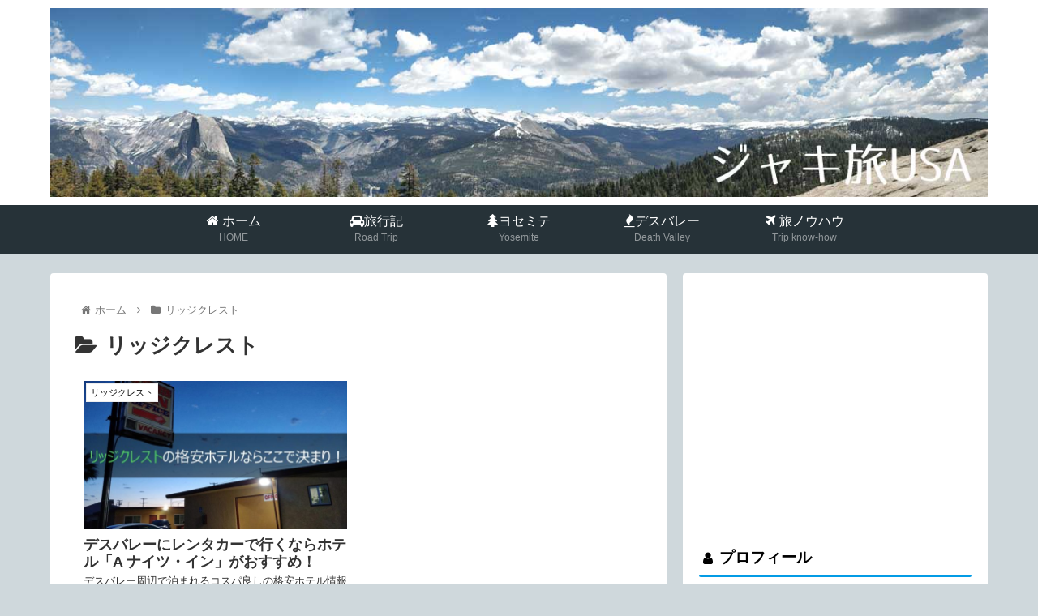

--- FILE ---
content_type: text/html; charset=UTF-8
request_url: https://jacky.top/usa/category/ridgecrest
body_size: 8601
content:
<!doctype html><html lang="ja"><head><meta charset="utf-8"><meta http-equiv="X-UA-Compatible" content="IE=edge"><meta name="viewport" content="width=device-width, initial-scale=1.0, viewport-fit=cover"/>  <script async src="https://www.googletagmanager.com/gtag/js?id=UA-136770323-1"></script> <script>window.dataLayer = window.dataLayer || [];
  function gtag(){dataLayer.push(arguments);}
  gtag('js', new Date());

  gtag('config', 'UA-136770323-1');</script> <meta name="google-site-verification" content="JfI8qTTYpMkggA-lT1YF2RzMZANkM8_JAI00cyHy2AA" /><link rel="preconnect dns-prefetch" href="//www.googletagmanager.com"><link rel="preconnect dns-prefetch" href="//www.google-analytics.com"><link rel="preconnect dns-prefetch" href="//ajax.googleapis.com"><link rel="preconnect dns-prefetch" href="//cdnjs.cloudflare.com"><link rel="preconnect dns-prefetch" href="//pagead2.googlesyndication.com"><link rel="preconnect dns-prefetch" href="//googleads.g.doubleclick.net"><link rel="preconnect dns-prefetch" href="//tpc.googlesyndication.com"><link rel="preconnect dns-prefetch" href="//ad.doubleclick.net"><link rel="preconnect dns-prefetch" href="//www.gstatic.com"><link rel="preconnect dns-prefetch" href="//cse.google.com"><link rel="preconnect dns-prefetch" href="//fonts.gstatic.com"><link rel="preconnect dns-prefetch" href="//fonts.googleapis.com"><link rel="preconnect dns-prefetch" href="//cms.quantserve.com"><link rel="preconnect dns-prefetch" href="//secure.gravatar.com"><link rel="preconnect dns-prefetch" href="//cdn.syndication.twimg.com"><link rel="preconnect dns-prefetch" href="//cdn.jsdelivr.net"><link rel="preconnect dns-prefetch" href="//images-fe.ssl-images-amazon.com"><link rel="preconnect dns-prefetch" href="//completion.amazon.com"><link rel="preconnect dns-prefetch" href="//m.media-amazon.com"><link rel="preconnect dns-prefetch" href="//i.moshimo.com"><link rel="preconnect dns-prefetch" href="//aml.valuecommerce.com"><link rel="preconnect dns-prefetch" href="//dalc.valuecommerce.com"><link rel="preconnect dns-prefetch" href="//dalb.valuecommerce.com"><link media="all" href="https://jacky.top/usa/wp-content/cache/autoptimize/css/autoptimize_753b7d20e7baf3645571203a006e9453.css" rel="stylesheet" /><title>リッジクレスト  |  ジャキ旅USA</title><meta name='robots' content='max-image-preview:large' /><meta property="og:type" content="website"><meta property="og:description" content="「リッジクレスト」の記事一覧です。"><meta property="og:title" content="リッジクレスト"><meta property="og:url" content="https://jacky.top/usa/category/ridgecrest"><meta property="og:image" content="https://jacky.top/usa/wp-content/uploads/2020/09/blogcard_jakiusa_0101.jpg"><meta property="og:site_name" content="ジャキ旅USA"><meta property="og:locale" content="ja_JP"><meta property="article:published_time" content="2019-07-06T23:23:40+09:00" /><meta property="article:modified_time" content="2020-09-27T19:59:16+09:00" /><meta property="article:section" content="リッジクレスト"><meta name="twitter:card" content="summary_large_image"><meta property="twitter:description" content="「リッジクレスト」の記事一覧です。"><meta property="twitter:title" content="リッジクレスト"><meta property="twitter:url" content="https://jacky.top/usa/category/ridgecrest"><meta name="twitter:image" content="https://jacky.top/usa/wp-content/uploads/2020/09/blogcard_jakiusa_0101.jpg"><meta name="twitter:domain" content="jacky.top"><meta name="twitter:creator" content="@jackytopUSA"><meta name="twitter:site" content="@jackytopUSA"><link rel='dns-prefetch' href='//ajax.googleapis.com' /><link rel='dns-prefetch' href='//cdnjs.cloudflare.com' /><link rel='dns-prefetch' href='//www.google.com' /><link rel='dns-prefetch' href='//s.w.org' /><link rel="alternate" type="application/rss+xml" title="ジャキ旅USA &raquo; フィード" href="https://jacky.top/usa/feed" /><link rel="alternate" type="application/rss+xml" title="ジャキ旅USA &raquo; コメントフィード" href="https://jacky.top/usa/comments/feed" /><link rel="alternate" type="application/rss+xml" title="ジャキ旅USA &raquo; リッジクレスト カテゴリーのフィード" href="https://jacky.top/usa/category/ridgecrest/feed" /><link rel='stylesheet' id='a3a3_lazy_load-css'  href='//jacky.top/usa/wp-content/uploads/sass/a3_lazy_load.min.css?ver=1601199017' media='all' /> <script src='https://ajax.googleapis.com/ajax/libs/jquery/1.12.4/jquery.min.js?ver=1.12.4' id='jquery-core-js'></script> <script src='https://cdnjs.cloudflare.com/ajax/libs/jquery-migrate/1.4.1/jquery-migrate.min.js?ver=1.4.1' id='jquery-migrate-js'></script> <link rel="canonical" href="https://jacky.top/usa/category/ridgecrest"><meta name="description" content="「リッジクレスト」の記事一覧です。"><meta name="keywords" content="リッジクレスト"><link rel="icon" href="https://jacky.top/usa/wp-content/uploads/2020/09/cropped-favicon0101-32x32.png" sizes="32x32" /><link rel="icon" href="https://jacky.top/usa/wp-content/uploads/2020/09/cropped-favicon0101-192x192.png" sizes="192x192" /><link rel="apple-touch-icon" href="https://jacky.top/usa/wp-content/uploads/2020/09/cropped-favicon0101-180x180.png" /><meta name="msapplication-TileImage" content="https://jacky.top/usa/wp-content/uploads/2020/09/cropped-favicon0101-270x270.png" /><link rel="preload" as="font" type="font/woff" href="https://jacky.top/usa/wp-content/themes/cocoon-master/webfonts/icomoon/fonts/icomoon.woff?3o5bkh" crossorigin><link rel="preload" as="font" type="font/ttf" href="https://jacky.top/usa/wp-content/themes/cocoon-master/webfonts/icomoon/fonts/icomoon.ttf?3o5bkh" crossorigin><link rel="preload" as="font" type="font/woff2" href="https://jacky.top/usa/wp-content/themes/cocoon-master/webfonts/fontawesome/fonts/fontawesome-webfont.woff2?v=4.7.0" crossorigin></head><body class="archive category category-ridgecrest category-9 body public-page page-body ff-meiryo fz-16px fw-400 hlt-center-logo-wrap ect-vertical-card-2-wrap rect-entry-card-wrap no-scrollable-sidebar no-scrollable-main sidebar-right mblt-footer-mobile-buttons scrollable-mobile-buttons author-guest mobile-button-fmb no-mobile-sidebar no-sp-snippet font-awesome-4" itemscope itemtype="https://schema.org/WebPage" data-barba="wrapper"><div id="container" class="container cf" data-barba="container" data-barba-namespace="home"><div id="header-container" class="header-container"><div id="header-container-in" class="header-container-in hlt-center-logo"><header id="header" class="header ba-fixed cf" itemscope itemtype="https://schema.org/WPHeader"><div id="header-in" class="header-in wrap cf" itemscope itemtype="https://schema.org/WebSite"><div class="logo logo-header logo-image"><a href="https://jacky.top/usa" class="site-name site-name-text-link" itemprop="url"><span class="site-name-text" itemprop="name about"><img class="site-logo-image header-site-logo-image" src="https://jacky.top/usa/wp-content/uploads/2020/09/jacky_usa_topbar_0101.jpg" alt="ジャキ旅USA"></span></a></div></div></header><nav id="navi" class="navi cf" itemscope itemtype="https://schema.org/SiteNavigationElement"><div id="navi-in" class="navi-in wrap cf"><ul id="menu-%e3%82%b0%e3%83%ad%e3%83%bc%e3%83%90%e3%83%ab%e3%83%a1%e3%83%8b%e3%83%a5%e3%83%bc" class="menu-top menu-header menu-pc"><li id="menu-item-18357" class="menu-item menu-item-type-custom menu-item-object-custom menu-item-home menu-item-has-description"><a href="https://jacky.top/usa"><div class="caption-wrap"><div class="item-label"><i class="fa fa-home"></i> ホーム</div><div class="item-description sub-caption">HOME</div></div></a></li><li id="menu-item-18345" class="menu-item menu-item-type-taxonomy menu-item-object-category menu-item-has-description"><a href="https://jacky.top/usa/category/america-journal"><div class="caption-wrap"><div class="item-label"><i class="fa fa-car" aria-hidden="true"></i>旅行記</div><div class="item-description sub-caption">Road Trip</div></div></a></li><li id="menu-item-18347" class="menu-item menu-item-type-taxonomy menu-item-object-category menu-item-has-description"><a href="https://jacky.top/usa/category/yosemite"><div class="caption-wrap"><div class="item-label"><i class="fa fa-tree" aria-hidden="true"></i>ヨセミテ</div><div class="item-description sub-caption">Yosemite</div></div></a></li><li id="menu-item-18346" class="menu-item menu-item-type-taxonomy menu-item-object-category menu-item-has-description"><a href="https://jacky.top/usa/category/deathvalley"><div class="caption-wrap"><div class="item-label"><i class="fa fa-fire" aria-hidden="true"></i>デスバレー</div><div class="item-description sub-caption">Death Valley</div></div></a></li><li id="menu-item-18523" class="menu-item menu-item-type-custom menu-item-object-custom menu-item-has-description"><a href="https://jacky.top/usa/category/trip-know-how"><div class="caption-wrap"><div class="item-label"><i class="fa fa-plane"></i> 旅ノウハウ</div><div class="item-description sub-caption">Trip know-how</div></div></a></li></ul><ul id="menu-%e3%82%b0%e3%83%ad%e3%83%bc%e3%83%90%e3%83%ab%e3%83%a1%e3%83%8b%e3%83%a5%e3%83%bc-1" class="menu-top menu-mobile"><li id="menu-item-18357" class="menu-item menu-item-type-custom menu-item-object-custom menu-item-home menu-item-has-description"><a href="https://jacky.top/usa"><div class="caption-wrap"><div class="item-label"><i class="fa fa-home"></i> ホーム</div><div class="item-description sub-caption">HOME</div></div></a></li><li id="menu-item-18345" class="menu-item menu-item-type-taxonomy menu-item-object-category menu-item-has-description"><a href="https://jacky.top/usa/category/america-journal"><div class="caption-wrap"><div class="item-label"><i class="fa fa-car" aria-hidden="true"></i>旅行記</div><div class="item-description sub-caption">Road Trip</div></div></a></li><li id="menu-item-18347" class="menu-item menu-item-type-taxonomy menu-item-object-category menu-item-has-description"><a href="https://jacky.top/usa/category/yosemite"><div class="caption-wrap"><div class="item-label"><i class="fa fa-tree" aria-hidden="true"></i>ヨセミテ</div><div class="item-description sub-caption">Yosemite</div></div></a></li><li id="menu-item-18346" class="menu-item menu-item-type-taxonomy menu-item-object-category menu-item-has-description"><a href="https://jacky.top/usa/category/deathvalley"><div class="caption-wrap"><div class="item-label"><i class="fa fa-fire" aria-hidden="true"></i>デスバレー</div><div class="item-description sub-caption">Death Valley</div></div></a></li><li id="menu-item-18523" class="menu-item menu-item-type-custom menu-item-object-custom menu-item-has-description"><a href="https://jacky.top/usa/category/trip-know-how"><div class="caption-wrap"><div class="item-label"><i class="fa fa-plane"></i> 旅ノウハウ</div><div class="item-description sub-caption">Trip know-how</div></div></a></li></ul></div></nav></div></div><div id="content" class="content cf"><div id="content-in" class="content-in wrap"><main id="main" class="main" itemscope itemtype="https://schema.org/Blog"><div id="breadcrumb" class="breadcrumb breadcrumb-category sbp-main-top" itemscope itemtype="https://schema.org/BreadcrumbList"><div class="breadcrumb-home" itemscope itemtype="https://schema.org/ListItem" itemprop="itemListElement"><span class="fa fa-home fa-fw" aria-hidden="true"></span><a href="https://jacky.top/usa" itemprop="item"><span itemprop="name" class="breadcrumb-caption">ホーム</span></a><meta itemprop="position" content="1" /><span class="sp"><span class="fa fa-angle-right" aria-hidden="true"></span></span></div><div class="breadcrumb-item" itemscope itemtype="https://schema.org/ListItem" itemprop="itemListElement"><span class="fa fa-folder fa-fw" aria-hidden="true"></span><a href="https://jacky.top/usa/category/ridgecrest" itemprop="item"><span itemprop="name" class="breadcrumb-caption">リッジクレスト</span></a><meta itemprop="position" content="2" /></div></div><h1 id="archive-title" class="archive-title"><span class="fa fa-folder-open" aria-hidden="true"></span>リッジクレスト</h1><div id="list" class="list ect-vertical-card-2 ect-vertical-card ect-2-columns front-page-type-index"> <a href="https://jacky.top/usa/ridgecrest/anightsinn" class="entry-card-wrap a-wrap border-element cf" title="デスバレーにレンタカーで行くならホテル「A ナイツ・イン」がおすすめ！"><article id="post-3749" class="post-3749 entry-card e-card cf post type-post status-publish format-standard has-post-thumbnail hentry category-ridgecrest-post"><figure class="entry-card-thumb card-thumb e-card-thumb"> <img width="654" height="368" src="//jacky.top/usa/wp-content/plugins/a3-lazy-load/assets/images/lazy_placeholder.gif" data-lazy-type="image" data-src="https://jacky.top/usa/wp-content/uploads/2019/07/eye_ridgecrest_hotel03_01-654x368.jpg" class="lazy lazy-hidden entry-card-thumb-image card-thumb-image wp-post-image" alt="" loading="lazy" srcset="" data-srcset="https://jacky.top/usa/wp-content/uploads/2019/07/eye_ridgecrest_hotel03_01-654x368.jpg 654w, https://jacky.top/usa/wp-content/uploads/2019/07/eye_ridgecrest_hotel03_01-240x135.jpg 240w, https://jacky.top/usa/wp-content/uploads/2019/07/eye_ridgecrest_hotel03_01-320x180.jpg 320w, https://jacky.top/usa/wp-content/uploads/2019/07/eye_ridgecrest_hotel03_01-640x360.jpg 640w" sizes="(max-width: 654px) 100vw, 654px" /><noscript><img width="654" height="368" src="https://jacky.top/usa/wp-content/uploads/2019/07/eye_ridgecrest_hotel03_01-654x368.jpg" class="entry-card-thumb-image card-thumb-image wp-post-image" alt="" loading="lazy" srcset="https://jacky.top/usa/wp-content/uploads/2019/07/eye_ridgecrest_hotel03_01-654x368.jpg 654w, https://jacky.top/usa/wp-content/uploads/2019/07/eye_ridgecrest_hotel03_01-240x135.jpg 240w, https://jacky.top/usa/wp-content/uploads/2019/07/eye_ridgecrest_hotel03_01-320x180.jpg 320w, https://jacky.top/usa/wp-content/uploads/2019/07/eye_ridgecrest_hotel03_01-640x360.jpg 640w" sizes="(max-width: 654px) 100vw, 654px" /></noscript> <span class="cat-label cat-label-9">リッジクレスト</span></figure><div class="entry-card-content card-content e-card-content"><h2 class="entry-card-title card-title e-card-title" itemprop="headline">デスバレーにレンタカーで行くならホテル「A ナイツ・イン」がおすすめ！</h2><div class="entry-card-snippet card-snippet e-card-snippet"> デスバレー周辺で泊まれるコスパ良しの格安ホテル情報を紹介します。デスバレーに行くには最適ですよ。</div><div class="entry-card-meta card-meta e-card-meta"><div class="entry-card-info e-card-info"> <span class="post-date"><span class="fa fa-clock-o" aria-hidden="true"></span> 2019.07.06</span> <span class="post-update"><span class="fa fa-history" aria-hidden="true"></span> 2020.09.27</span></div><div class="entry-card-categorys"><span class="entry-category">リッジクレスト</span></div></div></div></article> </a></div><div class="ad-area no-icon ad-index-bottom ad-rectangle ad-label-visible cf" itemscope itemtype="https://schema.org/WPAdBlock"><div class="ad-label" itemprop="name" data-nosnippet>スポンサーリンク</div><div class="ad-wrap"><div class="ad-responsive ad-usual"> <ins class="adsbygoogle"
 style="display:block"
 data-ad-client="ca-pub-3661966393264940"
 data-ad-slot="6758229011"
 data-ad-format="rectangle"></ins> <script>(adsbygoogle = window.adsbygoogle || []).push({});</script></div></div></div><div class="pagination"></div></main><div id="sidebar" class="sidebar nwa cf" role="complementary"><div class="ad-area no-icon ad-sidebar-top ad-auto ad-label-invisible cf" itemscope itemtype="https://schema.org/WPAdBlock"><div class="ad-label" itemprop="name" data-nosnippet>スポンサーリンク</div><div class="ad-wrap"><div class="ad-responsive ad-usual"> <ins class="adsbygoogle"
 style="display:block"
 data-ad-client="ca-pub-3661966393264940"
 data-ad-slot="6758229011"
 data-ad-format="auto"></ins> <script>(adsbygoogle = window.adsbygoogle || []).push({});</script></div></div></div><aside id="author_box-2" class="widget widget-sidebar widget-sidebar-standard widget_author_box"><h3 class="widget-sidebar-title widget-title">プロフィール</h3><div class="author-box border-element no-icon cf"><figure class="author-thumb circle-image"> <img alt='ジャッキー' src="//jacky.top/usa/wp-content/plugins/a3-lazy-load/assets/images/lazy_placeholder.gif" data-lazy-type="image" data-src='https://jacky.top/usa/wp-content/uploads/2020/09/profile0101.jpg' class='lazy lazy-hidden avatar avatar-200 photo' height='200' width='200' /><noscript><img alt='ジャッキー' src='https://jacky.top/usa/wp-content/uploads/2020/09/profile0101.jpg' class='avatar avatar-200 photo' height='200' width='200' /></noscript></figure><div class="author-content"><div class="author-name"> <a href="https://jacky.top/usa/about-me">ジャッキー</a></div><div class="author-description"><p>3度の飯より絶景好き！アメリカ国立公園好きの旅ブロガーです。アメリカ国立公園の情報発信のメディア「ジャキ旅USA」を運営しています。このサイトをご覧いただき、ぜひアメリカ国立公園に行ってくださいね！</p></div><div class="author-follows"><div class="sns-follow bc-brand-color fbc-hide sf-profile"><div class="sns-follow-message">ジャッキーをフォローする</div><div class="sns-follow-buttons sns-buttons"> <a href="https://linktr.ee/jacky_top_2019" class="follow-button website-button website-follow-button-sq" target="_blank" title="著者サイト" rel="nofollow noopener noreferrer"><span class="icon-home-logo"></span></a> <a href="https://twitter.com/jackytopUSA" class="follow-button twitter-button twitter-follow-button-sq" target="_blank" title="Twitterをフォロー" rel="nofollow noopener noreferrer"><span class="icon-twitter-logo"></span></a> <a href="https://www.instagram.com/jacky_top_usa" class="follow-button instagram-button instagram-follow-button-sq" target="_blank" title="Instagramをフォロー" rel="nofollow noopener noreferrer"><span class="icon-instagram-logo"></span></a> <a href="https://www.pinterest.jp/jacky_top_2019/" class="follow-button pinterest-button pinterest-follow-button-sq" target="_blank" title="Pinterestをフォロー" rel="nofollow noopener noreferrer"><span class="icon-pinterest-logo"></span></a></div></div></div></div></div></aside><aside id="search-2" class="widget widget-sidebar widget-sidebar-standard widget_search"><form class="search-box input-box" method="get" action="https://jacky.top/usa/"> <input type="text" placeholder="サイト内を検索" name="s" class="search-edit" aria-label="input" value=""> <button type="submit" class="search-submit" aria-label="button"><span class="fa fa-search" aria-hidden="true"></span></button></form></aside><aside id="new_entries-2" class="widget widget-sidebar widget-sidebar-standard widget_new_entries"><h3 class="widget-sidebar-title widget-title">新着記事</h3><div class="new-entry-cards widget-entry-cards no-icon cf"> <a href="https://jacky.top/usa/sequoia-kings-canyon/road-caution" class="new-entry-card-link widget-entry-card-link a-wrap" title="【徹底解説】セコイア&#038;キングスキャニオン国立公園に行く最適ルート【迷わず行ける】"><div class="new-entry-card widget-entry-card e-card cf"><figure class="new-entry-card-thumb widget-entry-card-thumb card-thumb"> <img width="240" height="135" src="//jacky.top/usa/wp-content/plugins/a3-lazy-load/assets/images/lazy_placeholder.gif" data-lazy-type="image" data-src="https://jacky.top/usa/wp-content/uploads/2020/06/eye_sequoia_road_0101-240x135.jpg" class="lazy lazy-hidden attachment-thumb120 size-thumb120 wp-post-image" alt="" loading="lazy" srcset="" data-srcset="https://jacky.top/usa/wp-content/uploads/2020/06/eye_sequoia_road_0101-240x135.jpg 240w, https://jacky.top/usa/wp-content/uploads/2020/06/eye_sequoia_road_0101-320x180.jpg 320w, https://jacky.top/usa/wp-content/uploads/2020/06/eye_sequoia_road_0101-640x360.jpg 640w, https://jacky.top/usa/wp-content/uploads/2020/06/eye_sequoia_road_0101-654x368.jpg 654w" sizes="(max-width: 240px) 100vw, 240px" /><noscript><img width="240" height="135" src="//jacky.top/usa/wp-content/plugins/a3-lazy-load/assets/images/lazy_placeholder.gif" data-lazy-type="image" data-src="https://jacky.top/usa/wp-content/uploads/2020/06/eye_sequoia_road_0101-240x135.jpg" class="lazy lazy-hidden attachment-thumb120 size-thumb120 wp-post-image" alt="" loading="lazy" srcset="" data-srcset="https://jacky.top/usa/wp-content/uploads/2020/06/eye_sequoia_road_0101-240x135.jpg 240w, https://jacky.top/usa/wp-content/uploads/2020/06/eye_sequoia_road_0101-320x180.jpg 320w, https://jacky.top/usa/wp-content/uploads/2020/06/eye_sequoia_road_0101-640x360.jpg 640w, https://jacky.top/usa/wp-content/uploads/2020/06/eye_sequoia_road_0101-654x368.jpg 654w" sizes="(max-width: 240px) 100vw, 240px" /><noscript><img width="240" height="135" src="https://jacky.top/usa/wp-content/uploads/2020/06/eye_sequoia_road_0101-240x135.jpg" class="attachment-thumb120 size-thumb120 wp-post-image" alt="" loading="lazy" srcset="https://jacky.top/usa/wp-content/uploads/2020/06/eye_sequoia_road_0101-240x135.jpg 240w, https://jacky.top/usa/wp-content/uploads/2020/06/eye_sequoia_road_0101-320x180.jpg 320w, https://jacky.top/usa/wp-content/uploads/2020/06/eye_sequoia_road_0101-640x360.jpg 640w, https://jacky.top/usa/wp-content/uploads/2020/06/eye_sequoia_road_0101-654x368.jpg 654w" sizes="(max-width: 240px) 100vw, 240px" /></noscript></noscript></figure><div class="new-entry-card-content widget-entry-card-content card-content"><div class="new-entry-card-title widget-entry-card-title card-title">【徹底解説】セコイア&#038;キングスキャニオン国立公園に行く最適ルート【迷わず行ける】</div><div class="new-entry-card-date widget-entry-card-date display-none"> <span class="new-entry-card-post-date widget-entry-card-post-date post-date">2020.06.12</span><span class="new-entry-card-update-date widget-entry-card-update-date post-update">2020.09.27</span></div></div></div> </a> <a href="https://jacky.top/usa/america-journal/yosemite-day4-1st" class="new-entry-card-link widget-entry-card-link a-wrap" title="アメリカレンタカー旅 7日目(前編)【ヨセミテ国立公園編 滞在4日目】"><div class="new-entry-card widget-entry-card e-card cf"><figure class="new-entry-card-thumb widget-entry-card-thumb card-thumb"> <img width="240" height="135" src="//jacky.top/usa/wp-content/plugins/a3-lazy-load/assets/images/lazy_placeholder.gif" data-lazy-type="image" data-src="https://jacky.top/usa/wp-content/uploads/2020/06/eye_yosemite_day4_0101jpg-240x135.jpg" class="lazy lazy-hidden attachment-thumb120 size-thumb120 wp-post-image" alt="" loading="lazy" srcset="" data-srcset="https://jacky.top/usa/wp-content/uploads/2020/06/eye_yosemite_day4_0101jpg-240x135.jpg 240w, https://jacky.top/usa/wp-content/uploads/2020/06/eye_yosemite_day4_0101jpg-320x180.jpg 320w, https://jacky.top/usa/wp-content/uploads/2020/06/eye_yosemite_day4_0101jpg-640x360.jpg 640w, https://jacky.top/usa/wp-content/uploads/2020/06/eye_yosemite_day4_0101jpg-654x368.jpg 654w" sizes="(max-width: 240px) 100vw, 240px" /><noscript><img width="240" height="135" src="//jacky.top/usa/wp-content/plugins/a3-lazy-load/assets/images/lazy_placeholder.gif" data-lazy-type="image" data-src="https://jacky.top/usa/wp-content/uploads/2020/06/eye_yosemite_day4_0101jpg-240x135.jpg" class="lazy lazy-hidden attachment-thumb120 size-thumb120 wp-post-image" alt="" loading="lazy" srcset="" data-srcset="https://jacky.top/usa/wp-content/uploads/2020/06/eye_yosemite_day4_0101jpg-240x135.jpg 240w, https://jacky.top/usa/wp-content/uploads/2020/06/eye_yosemite_day4_0101jpg-320x180.jpg 320w, https://jacky.top/usa/wp-content/uploads/2020/06/eye_yosemite_day4_0101jpg-640x360.jpg 640w, https://jacky.top/usa/wp-content/uploads/2020/06/eye_yosemite_day4_0101jpg-654x368.jpg 654w" sizes="(max-width: 240px) 100vw, 240px" /><noscript><img width="240" height="135" src="https://jacky.top/usa/wp-content/uploads/2020/06/eye_yosemite_day4_0101jpg-240x135.jpg" class="attachment-thumb120 size-thumb120 wp-post-image" alt="" loading="lazy" srcset="https://jacky.top/usa/wp-content/uploads/2020/06/eye_yosemite_day4_0101jpg-240x135.jpg 240w, https://jacky.top/usa/wp-content/uploads/2020/06/eye_yosemite_day4_0101jpg-320x180.jpg 320w, https://jacky.top/usa/wp-content/uploads/2020/06/eye_yosemite_day4_0101jpg-640x360.jpg 640w, https://jacky.top/usa/wp-content/uploads/2020/06/eye_yosemite_day4_0101jpg-654x368.jpg 654w" sizes="(max-width: 240px) 100vw, 240px" /></noscript></noscript></figure><div class="new-entry-card-content widget-entry-card-content card-content"><div class="new-entry-card-title widget-entry-card-title card-title">アメリカレンタカー旅 7日目(前編)【ヨセミテ国立公園編 滞在4日目】</div><div class="new-entry-card-date widget-entry-card-date display-none"> <span class="new-entry-card-post-date widget-entry-card-post-date post-date">2020.06.07</span></div></div></div> </a> <a href="https://jacky.top/usa/yosemite/swinging-bridge" class="new-entry-card-link widget-entry-card-link a-wrap" title="【スウィンギングブリッジ】徒歩2分で絶景が撮れる人気スポット【ヨセミテ国立公園】"><div class="new-entry-card widget-entry-card e-card cf"><figure class="new-entry-card-thumb widget-entry-card-thumb card-thumb"> <img width="240" height="135" src="//jacky.top/usa/wp-content/plugins/a3-lazy-load/assets/images/lazy_placeholder.gif" data-lazy-type="image" data-src="https://jacky.top/usa/wp-content/uploads/2020/06/eye_yosemite_swinging_bridg-240x135.jpg" class="lazy lazy-hidden attachment-thumb120 size-thumb120 wp-post-image" alt="" loading="lazy" srcset="" data-srcset="https://jacky.top/usa/wp-content/uploads/2020/06/eye_yosemite_swinging_bridg-240x135.jpg 240w, https://jacky.top/usa/wp-content/uploads/2020/06/eye_yosemite_swinging_bridg-320x180.jpg 320w, https://jacky.top/usa/wp-content/uploads/2020/06/eye_yosemite_swinging_bridg-640x360.jpg 640w, https://jacky.top/usa/wp-content/uploads/2020/06/eye_yosemite_swinging_bridg-654x368.jpg 654w" sizes="(max-width: 240px) 100vw, 240px" /><noscript><img width="240" height="135" src="//jacky.top/usa/wp-content/plugins/a3-lazy-load/assets/images/lazy_placeholder.gif" data-lazy-type="image" data-src="https://jacky.top/usa/wp-content/uploads/2020/06/eye_yosemite_swinging_bridg-240x135.jpg" class="lazy lazy-hidden attachment-thumb120 size-thumb120 wp-post-image" alt="" loading="lazy" srcset="" data-srcset="https://jacky.top/usa/wp-content/uploads/2020/06/eye_yosemite_swinging_bridg-240x135.jpg 240w, https://jacky.top/usa/wp-content/uploads/2020/06/eye_yosemite_swinging_bridg-320x180.jpg 320w, https://jacky.top/usa/wp-content/uploads/2020/06/eye_yosemite_swinging_bridg-640x360.jpg 640w, https://jacky.top/usa/wp-content/uploads/2020/06/eye_yosemite_swinging_bridg-654x368.jpg 654w" sizes="(max-width: 240px) 100vw, 240px" /><noscript><img width="240" height="135" src="https://jacky.top/usa/wp-content/uploads/2020/06/eye_yosemite_swinging_bridg-240x135.jpg" class="attachment-thumb120 size-thumb120 wp-post-image" alt="" loading="lazy" srcset="https://jacky.top/usa/wp-content/uploads/2020/06/eye_yosemite_swinging_bridg-240x135.jpg 240w, https://jacky.top/usa/wp-content/uploads/2020/06/eye_yosemite_swinging_bridg-320x180.jpg 320w, https://jacky.top/usa/wp-content/uploads/2020/06/eye_yosemite_swinging_bridg-640x360.jpg 640w, https://jacky.top/usa/wp-content/uploads/2020/06/eye_yosemite_swinging_bridg-654x368.jpg 654w" sizes="(max-width: 240px) 100vw, 240px" /></noscript></noscript></figure><div class="new-entry-card-content widget-entry-card-content card-content"><div class="new-entry-card-title widget-entry-card-title card-title">【スウィンギングブリッジ】徒歩2分で絶景が撮れる人気スポット【ヨセミテ国立公園】</div><div class="new-entry-card-date widget-entry-card-date display-none"> <span class="new-entry-card-post-date widget-entry-card-post-date post-date">2020.06.06</span><span class="new-entry-card-update-date widget-entry-card-update-date post-update">2020.09.27</span></div></div></div> </a> <a href="https://jacky.top/usa/yosemite/mirror-lake-trail-hike" class="new-entry-card-link widget-entry-card-link a-wrap" title="【ヨセミテ国立公園ハイキング体験記】ミラーレイクトレイルは想像以上の鏡だった！"><div class="new-entry-card widget-entry-card e-card cf"><figure class="new-entry-card-thumb widget-entry-card-thumb card-thumb"> <img width="240" height="135" src="//jacky.top/usa/wp-content/plugins/a3-lazy-load/assets/images/lazy_placeholder.gif" data-lazy-type="image" data-src="https://jacky.top/usa/wp-content/uploads/2020/05/eye_yosemite_mirror_hike01-240x135.jpg" class="lazy lazy-hidden attachment-thumb120 size-thumb120 wp-post-image" alt="" loading="lazy" srcset="" data-srcset="https://jacky.top/usa/wp-content/uploads/2020/05/eye_yosemite_mirror_hike01-240x135.jpg 240w, https://jacky.top/usa/wp-content/uploads/2020/05/eye_yosemite_mirror_hike01-320x180.jpg 320w, https://jacky.top/usa/wp-content/uploads/2020/05/eye_yosemite_mirror_hike01-640x360.jpg 640w, https://jacky.top/usa/wp-content/uploads/2020/05/eye_yosemite_mirror_hike01-654x368.jpg 654w" sizes="(max-width: 240px) 100vw, 240px" /><noscript><img width="240" height="135" src="//jacky.top/usa/wp-content/plugins/a3-lazy-load/assets/images/lazy_placeholder.gif" data-lazy-type="image" data-src="https://jacky.top/usa/wp-content/uploads/2020/05/eye_yosemite_mirror_hike01-240x135.jpg" class="lazy lazy-hidden attachment-thumb120 size-thumb120 wp-post-image" alt="" loading="lazy" srcset="" data-srcset="https://jacky.top/usa/wp-content/uploads/2020/05/eye_yosemite_mirror_hike01-240x135.jpg 240w, https://jacky.top/usa/wp-content/uploads/2020/05/eye_yosemite_mirror_hike01-320x180.jpg 320w, https://jacky.top/usa/wp-content/uploads/2020/05/eye_yosemite_mirror_hike01-640x360.jpg 640w, https://jacky.top/usa/wp-content/uploads/2020/05/eye_yosemite_mirror_hike01-654x368.jpg 654w" sizes="(max-width: 240px) 100vw, 240px" /><noscript><img width="240" height="135" src="https://jacky.top/usa/wp-content/uploads/2020/05/eye_yosemite_mirror_hike01-240x135.jpg" class="attachment-thumb120 size-thumb120 wp-post-image" alt="" loading="lazy" srcset="https://jacky.top/usa/wp-content/uploads/2020/05/eye_yosemite_mirror_hike01-240x135.jpg 240w, https://jacky.top/usa/wp-content/uploads/2020/05/eye_yosemite_mirror_hike01-320x180.jpg 320w, https://jacky.top/usa/wp-content/uploads/2020/05/eye_yosemite_mirror_hike01-640x360.jpg 640w, https://jacky.top/usa/wp-content/uploads/2020/05/eye_yosemite_mirror_hike01-654x368.jpg 654w" sizes="(max-width: 240px) 100vw, 240px" /></noscript></noscript></figure><div class="new-entry-card-content widget-entry-card-content card-content"><div class="new-entry-card-title widget-entry-card-title card-title">【ヨセミテ国立公園ハイキング体験記】ミラーレイクトレイルは想像以上の鏡だった！</div><div class="new-entry-card-date widget-entry-card-date display-none"> <span class="new-entry-card-post-date widget-entry-card-post-date post-date">2020.05.31</span></div></div></div> </a> <a href="https://jacky.top/usa/yosemite/mirror-lake-trail" class="new-entry-card-link widget-entry-card-link a-wrap" title="ミラーレイクトレイルの行き方を紹介！【ヨセミテ国立公園の絶景ハイキング】"><div class="new-entry-card widget-entry-card e-card cf"><figure class="new-entry-card-thumb widget-entry-card-thumb card-thumb"> <img width="240" height="135" src="//jacky.top/usa/wp-content/plugins/a3-lazy-load/assets/images/lazy_placeholder.gif" data-lazy-type="image" data-src="https://jacky.top/usa/wp-content/uploads/2020/05/eye_yosemite_mirror_lake010-240x135.jpg" class="lazy lazy-hidden attachment-thumb120 size-thumb120 wp-post-image" alt="" loading="lazy" srcset="" data-srcset="https://jacky.top/usa/wp-content/uploads/2020/05/eye_yosemite_mirror_lake010-240x135.jpg 240w, https://jacky.top/usa/wp-content/uploads/2020/05/eye_yosemite_mirror_lake010-320x180.jpg 320w, https://jacky.top/usa/wp-content/uploads/2020/05/eye_yosemite_mirror_lake010-640x360.jpg 640w, https://jacky.top/usa/wp-content/uploads/2020/05/eye_yosemite_mirror_lake010-654x368.jpg 654w" sizes="(max-width: 240px) 100vw, 240px" /><noscript><img width="240" height="135" src="//jacky.top/usa/wp-content/plugins/a3-lazy-load/assets/images/lazy_placeholder.gif" data-lazy-type="image" data-src="https://jacky.top/usa/wp-content/uploads/2020/05/eye_yosemite_mirror_lake010-240x135.jpg" class="lazy lazy-hidden attachment-thumb120 size-thumb120 wp-post-image" alt="" loading="lazy" srcset="" data-srcset="https://jacky.top/usa/wp-content/uploads/2020/05/eye_yosemite_mirror_lake010-240x135.jpg 240w, https://jacky.top/usa/wp-content/uploads/2020/05/eye_yosemite_mirror_lake010-320x180.jpg 320w, https://jacky.top/usa/wp-content/uploads/2020/05/eye_yosemite_mirror_lake010-640x360.jpg 640w, https://jacky.top/usa/wp-content/uploads/2020/05/eye_yosemite_mirror_lake010-654x368.jpg 654w" sizes="(max-width: 240px) 100vw, 240px" /><noscript><img width="240" height="135" src="https://jacky.top/usa/wp-content/uploads/2020/05/eye_yosemite_mirror_lake010-240x135.jpg" class="attachment-thumb120 size-thumb120 wp-post-image" alt="" loading="lazy" srcset="https://jacky.top/usa/wp-content/uploads/2020/05/eye_yosemite_mirror_lake010-240x135.jpg 240w, https://jacky.top/usa/wp-content/uploads/2020/05/eye_yosemite_mirror_lake010-320x180.jpg 320w, https://jacky.top/usa/wp-content/uploads/2020/05/eye_yosemite_mirror_lake010-640x360.jpg 640w, https://jacky.top/usa/wp-content/uploads/2020/05/eye_yosemite_mirror_lake010-654x368.jpg 654w" sizes="(max-width: 240px) 100vw, 240px" /></noscript></noscript></figure><div class="new-entry-card-content widget-entry-card-content card-content"><div class="new-entry-card-title widget-entry-card-title card-title">ミラーレイクトレイルの行き方を紹介！【ヨセミテ国立公園の絶景ハイキング】</div><div class="new-entry-card-date widget-entry-card-date display-none"> <span class="new-entry-card-post-date widget-entry-card-post-date post-date">2020.05.26</span><span class="new-entry-card-update-date widget-entry-card-update-date post-update">2020.09.27</span></div></div></div> </a></div></aside><aside id="categories-3" class="widget widget-sidebar widget-sidebar-standard widget_categories"><h3 class="widget-sidebar-title widget-title">カテゴリー</h3><ul><li class="cat-item cat-item-2"><a class="cf" href="https://jacky.top/usa/category/america">アメリカ全般</a></li><li class="cat-item cat-item-8"><a class="cf" href="https://jacky.top/usa/category/america-journal">アメリカ旅行記</a></li><li class="cat-item cat-item-11"><a class="cf" href="https://jacky.top/usa/category/alabama-hills">アラバマヒルズ</a></li><li class="cat-item cat-item-12"><a class="cf" href="https://jacky.top/usa/category/independence">インデペンデンス</a></li><li class="cat-item cat-item-3"><a class="cf" href="https://jacky.top/usa/category/grandcircle">グランドサークル</a></li><li class="cat-item cat-item-7"><a class="cf" href="https://jacky.top/usa/category/sequoia-kings-canyon">セコイア＆キングスキャニオン</a></li><li class="cat-item cat-item-10"><a class="cf" href="https://jacky.top/usa/category/deathvalley">デスバレー</a></li><li class="cat-item cat-item-13"><a class="cf" href="https://jacky.top/usa/category/mammoth-lakes">マンモスレイク</a></li><li class="cat-item cat-item-14"><a class="cf" href="https://jacky.top/usa/category/mono-lake">モノ湖</a></li><li class="cat-item cat-item-6"><a class="cf" href="https://jacky.top/usa/category/yosemite">ヨセミテ</a></li><li class="cat-item cat-item-9 current-cat"><a aria-current="page" href="https://jacky.top/usa/category/ridgecrest">リッジクレスト</a></li><li class="cat-item cat-item-4"><a class="cf" href="https://jacky.top/usa/category/losangeles">ロサンゼルス</a></li><li class="cat-item cat-item-15"><a class="cf" href="https://jacky.top/usa/category/trip-know-how">旅ノウハウ</a><ul class='children'><li class="cat-item cat-item-5"><a class="cf" href="https://jacky.top/usa/category/trip-know-how/get-ready">海外旅行 準備</a></li></ul></li></ul></aside><div class="ad-area no-icon ad-sidebar-bottom ad-auto ad-label-invisible cf" itemscope itemtype="https://schema.org/WPAdBlock"><div class="ad-label" itemprop="name" data-nosnippet>スポンサーリンク</div><div class="ad-wrap"><div class="ad-responsive ad-usual"> <ins class="adsbygoogle"
 style="display:block"
 data-ad-client="ca-pub-3661966393264940"
 data-ad-slot="6758229011"
 data-ad-format="auto"></ins> <script>(adsbygoogle = window.adsbygoogle || []).push({});</script></div></div></div></div></div></div><footer id="footer" class="footer footer-container nwa" itemscope itemtype="https://schema.org/WPFooter"><div id="footer-in" class="footer-in wrap cf"><div class="footer-bottom fdt-up-and-down fnm-text-width cf"><div class="footer-bottom-logo"><div class="logo logo-footer logo-image"><a href="https://jacky.top/usa" class="site-name site-name-text-link" itemprop="url"><span class="site-name-text" itemprop="name about"><img class="site-logo-image footer-site-logo-image" src="https://jacky.top/usa/wp-content/uploads/2020/09/jacky_usa_topbar_0101.jpg" alt="ジャキ旅USA"></span></a></div></div><div class="footer-bottom-content"><nav id="navi-footer" class="navi-footer"><div id="navi-footer-in" class="navi-footer-in"><ul id="menu-%e3%83%95%e3%83%83%e3%82%bf%e3%83%bc%e3%83%8a%e3%83%93" class="menu-footer"><li id="menu-item-18374" class="menu-item menu-item-type-custom menu-item-object-custom menu-item-home menu-item-18374"><a href="https://jacky.top/usa">ホーム</a></li><li id="menu-item-18377" class="menu-item menu-item-type-post_type menu-item-object-page menu-item-18377"><a href="https://jacky.top/usa/about-me">プロフィール</a></li><li id="menu-item-18376" class="menu-item menu-item-type-post_type menu-item-object-page menu-item-18376"><a href="https://jacky.top/usa/privacy-policy-2">プライバシーポリシー</a></li><li id="menu-item-18375" class="menu-item menu-item-type-post_type menu-item-object-page menu-item-18375"><a href="https://jacky.top/usa/contact">お問い合わせ</a></li></ul></div></nav><div class="source-org copyright">Copyright © 2019-2026 ジャキ旅USA All Rights Reserved.</div></div></div></div></footer><ul class="mobile-footer-menu-buttons mobile-menu-buttons"><li class="navi-menu-button menu-button"> <input id="navi-menu-input" type="checkbox" class="display-none"> <label id="navi-menu-open" class="menu-open menu-button-in" for="navi-menu-input"> <span class="navi-menu-icon menu-icon"> <span class="fa fa-bars" aria-hidden="true"></span> </span> <span class="navi-menu-caption menu-caption">メニュー</span> </label> <label class="display-none" id="navi-menu-close" for="navi-menu-input"></label><div id="navi-menu-content" class="navi-menu-content menu-content"> <label class="navi-menu-close-button menu-close-button" for="navi-menu-input"><span class="fa fa-close" aria-hidden="true"></span></label><ul class="menu-drawer"><li class="menu-item menu-item-type-custom menu-item-object-custom menu-item-home menu-item-18357"><a href="https://jacky.top/usa"><i class="fa fa-home"></i> ホーム</a></li><li class="menu-item menu-item-type-taxonomy menu-item-object-category menu-item-18345"><a href="https://jacky.top/usa/category/america-journal"><i class="fa fa-car" aria-hidden="true"></i>旅行記</a></li><li class="menu-item menu-item-type-taxonomy menu-item-object-category menu-item-18347"><a href="https://jacky.top/usa/category/yosemite"><i class="fa fa-tree" aria-hidden="true"></i>ヨセミテ</a></li><li class="menu-item menu-item-type-taxonomy menu-item-object-category menu-item-18346"><a href="https://jacky.top/usa/category/deathvalley"><i class="fa fa-fire" aria-hidden="true"></i>デスバレー</a></li><li class="menu-item menu-item-type-custom menu-item-object-custom menu-item-18523"><a href="https://jacky.top/usa/category/trip-know-how"><i class="fa fa-plane"></i> 旅ノウハウ</a></li></ul></div></li><li class="home-menu-button menu-button"> <a href="https://jacky.top/usa" class="menu-button-in"> <span class="home-menu-icon menu-icon"> <span class="fa fa-home" aria-hidden="true"></span> </span> <span class="home-menu-caption menu-caption">ホーム</span> </a></li><li class="search-menu-button menu-button"> <input id="search-menu-input" type="checkbox" class="display-none"> <label id="search-menu-open" class="menu-open menu-button-in" for="search-menu-input"> <span class="search-menu-icon menu-icon"> <span class="fa fa-search" aria-hidden="true"></span> </span> <span class="search-menu-caption menu-caption">検索</span> </label> <label class="display-none" id="search-menu-close" for="search-menu-input"></label><div id="search-menu-content" class="search-menu-content"><form class="search-box input-box" method="get" action="https://jacky.top/usa/"> <input type="text" placeholder="サイト内を検索" name="s" class="search-edit" aria-label="input" value=""> <button type="submit" class="search-submit" aria-label="button"><span class="fa fa-search" aria-hidden="true"></span></button></form></div></li><li class="top-menu-button menu-button"> <a class="go-to-top-common top-menu-a menu-button-in"> <span class="top-menu-icon menu-icon"> <span class="fa fa-arrow-up" aria-hidden="true"></span> </span> <span class="top-menu-caption menu-caption">トップ</span> </a></li><li class="sidebar-menu-button menu-button"> <input id="sidebar-menu-input" type="checkbox" class="display-none"> <label id="sidebar-menu-open" class="menu-open menu-button-in" for="sidebar-menu-input"> <span class="sidebar-menu-icon menu-icon"> <span class="fa fa-outdent" aria-hidden="true"></span> </span> <span class="sidebar-menu-caption menu-caption">サイドバー</span> </label> <label class="display-none" id="sidebar-menu-close" for="sidebar-menu-input"></label><div id="sidebar-menu-content" class="sidebar-menu-content menu-content"> <label class="sidebar-menu-close-button menu-close-button" for="sidebar-menu-input"><span class="fa fa-close" aria-hidden="true"></span></label><div id="slide-in-sidebar" class="sidebar nwa cf" role="complementary"><div class="ad-area no-icon ad-sidebar-top ad-auto ad-label-invisible cf" itemscope itemtype="https://schema.org/WPAdBlock"><div class="ad-label" itemprop="name" data-nosnippet>スポンサーリンク</div><div class="ad-wrap"><div class="ad-responsive ad-usual"></div></div></div><aside id="slide-in-author_box-2" class="widget widget-sidebar widget-sidebar-standard widget_author_box"><h3 class="widget-sidebar-title widget-title">プロフィール</h3><div class="author-box border-element no-icon cf"><figure class="author-thumb circle-image"> <img alt='ジャッキー' src="//jacky.top/usa/wp-content/plugins/a3-lazy-load/assets/images/lazy_placeholder.gif" data-lazy-type="image" data-src='https://jacky.top/usa/wp-content/uploads/2020/09/profile0101.jpg' class='lazy lazy-hidden avatar avatar-200 photo' height='200' width='200' /><noscript><img alt='ジャッキー' src='https://jacky.top/usa/wp-content/uploads/2020/09/profile0101.jpg' class='avatar avatar-200 photo' height='200' width='200' /></noscript></figure><div class="author-content"><div class="author-name"> <a href="https://jacky.top/usa/about-me">ジャッキー</a></div><div class="author-description"><p>3度の飯より絶景好き！アメリカ国立公園好きの旅ブロガーです。アメリカ国立公園の情報発信のメディア「ジャキ旅USA」を運営しています。このサイトをご覧いただき、ぜひアメリカ国立公園に行ってくださいね！</p></div><div class="author-follows"><div class="sns-follow bc-brand-color fbc-hide sf-profile"><div class="sns-follow-message">ジャッキーをフォローする</div><div class="sns-follow-buttons sns-buttons"> <a href="https://linktr.ee/jacky_top_2019" class="follow-button website-button website-follow-button-sq" target="_blank" title="著者サイト" rel="nofollow noopener noreferrer"><span class="icon-home-logo"></span></a> <a href="https://twitter.com/jackytopUSA" class="follow-button twitter-button twitter-follow-button-sq" target="_blank" title="Twitterをフォロー" rel="nofollow noopener noreferrer"><span class="icon-twitter-logo"></span></a> <a href="https://www.instagram.com/jacky_top_usa" class="follow-button instagram-button instagram-follow-button-sq" target="_blank" title="Instagramをフォロー" rel="nofollow noopener noreferrer"><span class="icon-instagram-logo"></span></a> <a href="https://www.pinterest.jp/jacky_top_2019/" class="follow-button pinterest-button pinterest-follow-button-sq" target="_blank" title="Pinterestをフォロー" rel="nofollow noopener noreferrer"><span class="icon-pinterest-logo"></span></a></div></div></div></div></div></aside><aside id="slide-in-search-2" class="widget widget-sidebar widget-sidebar-standard widget_search"><form class="search-box input-box" method="get" action="https://jacky.top/usa/"> <input type="text" placeholder="サイト内を検索" name="s" class="search-edit" aria-label="input" value=""> <button type="submit" class="search-submit" aria-label="button"><span class="fa fa-search" aria-hidden="true"></span></button></form></aside><aside id="slide-in-new_entries-2" class="widget widget-sidebar widget-sidebar-standard widget_new_entries"><h3 class="widget-sidebar-title widget-title">新着記事</h3><div class="new-entry-cards widget-entry-cards no-icon cf"> <a href="https://jacky.top/usa/sequoia-kings-canyon/road-caution" class="new-entry-card-link widget-entry-card-link a-wrap" title="【徹底解説】セコイア&#038;キングスキャニオン国立公園に行く最適ルート【迷わず行ける】"><div class="new-entry-card widget-entry-card e-card cf"><figure class="new-entry-card-thumb widget-entry-card-thumb card-thumb"> <img width="240" height="135" src="//jacky.top/usa/wp-content/plugins/a3-lazy-load/assets/images/lazy_placeholder.gif" data-lazy-type="image" data-src="https://jacky.top/usa/wp-content/uploads/2020/06/eye_sequoia_road_0101-240x135.jpg" class="lazy lazy-hidden attachment-thumb120 size-thumb120 wp-post-image" alt="" loading="lazy" srcset="" data-srcset="https://jacky.top/usa/wp-content/uploads/2020/06/eye_sequoia_road_0101-240x135.jpg 240w, https://jacky.top/usa/wp-content/uploads/2020/06/eye_sequoia_road_0101-320x180.jpg 320w, https://jacky.top/usa/wp-content/uploads/2020/06/eye_sequoia_road_0101-640x360.jpg 640w, https://jacky.top/usa/wp-content/uploads/2020/06/eye_sequoia_road_0101-654x368.jpg 654w" sizes="(max-width: 240px) 100vw, 240px" /><noscript><img width="240" height="135" src="//jacky.top/usa/wp-content/plugins/a3-lazy-load/assets/images/lazy_placeholder.gif" data-lazy-type="image" data-src="https://jacky.top/usa/wp-content/uploads/2020/06/eye_sequoia_road_0101-240x135.jpg" class="lazy lazy-hidden attachment-thumb120 size-thumb120 wp-post-image" alt="" loading="lazy" srcset="" data-srcset="https://jacky.top/usa/wp-content/uploads/2020/06/eye_sequoia_road_0101-240x135.jpg 240w, https://jacky.top/usa/wp-content/uploads/2020/06/eye_sequoia_road_0101-320x180.jpg 320w, https://jacky.top/usa/wp-content/uploads/2020/06/eye_sequoia_road_0101-640x360.jpg 640w, https://jacky.top/usa/wp-content/uploads/2020/06/eye_sequoia_road_0101-654x368.jpg 654w" sizes="(max-width: 240px) 100vw, 240px" /><noscript><img width="240" height="135" src="https://jacky.top/usa/wp-content/uploads/2020/06/eye_sequoia_road_0101-240x135.jpg" class="attachment-thumb120 size-thumb120 wp-post-image" alt="" loading="lazy" srcset="https://jacky.top/usa/wp-content/uploads/2020/06/eye_sequoia_road_0101-240x135.jpg 240w, https://jacky.top/usa/wp-content/uploads/2020/06/eye_sequoia_road_0101-320x180.jpg 320w, https://jacky.top/usa/wp-content/uploads/2020/06/eye_sequoia_road_0101-640x360.jpg 640w, https://jacky.top/usa/wp-content/uploads/2020/06/eye_sequoia_road_0101-654x368.jpg 654w" sizes="(max-width: 240px) 100vw, 240px" /></noscript></noscript></figure><div class="new-entry-card-content widget-entry-card-content card-content"><div class="new-entry-card-title widget-entry-card-title card-title">【徹底解説】セコイア&#038;キングスキャニオン国立公園に行く最適ルート【迷わず行ける】</div><div class="new-entry-card-date widget-entry-card-date display-none"> <span class="new-entry-card-post-date widget-entry-card-post-date post-date">2020.06.12</span><span class="new-entry-card-update-date widget-entry-card-update-date post-update">2020.09.27</span></div></div></div> </a> <a href="https://jacky.top/usa/america-journal/yosemite-day4-1st" class="new-entry-card-link widget-entry-card-link a-wrap" title="アメリカレンタカー旅 7日目(前編)【ヨセミテ国立公園編 滞在4日目】"><div class="new-entry-card widget-entry-card e-card cf"><figure class="new-entry-card-thumb widget-entry-card-thumb card-thumb"> <img width="240" height="135" src="//jacky.top/usa/wp-content/plugins/a3-lazy-load/assets/images/lazy_placeholder.gif" data-lazy-type="image" data-src="https://jacky.top/usa/wp-content/uploads/2020/06/eye_yosemite_day4_0101jpg-240x135.jpg" class="lazy lazy-hidden attachment-thumb120 size-thumb120 wp-post-image" alt="" loading="lazy" srcset="" data-srcset="https://jacky.top/usa/wp-content/uploads/2020/06/eye_yosemite_day4_0101jpg-240x135.jpg 240w, https://jacky.top/usa/wp-content/uploads/2020/06/eye_yosemite_day4_0101jpg-320x180.jpg 320w, https://jacky.top/usa/wp-content/uploads/2020/06/eye_yosemite_day4_0101jpg-640x360.jpg 640w, https://jacky.top/usa/wp-content/uploads/2020/06/eye_yosemite_day4_0101jpg-654x368.jpg 654w" sizes="(max-width: 240px) 100vw, 240px" /><noscript><img width="240" height="135" src="//jacky.top/usa/wp-content/plugins/a3-lazy-load/assets/images/lazy_placeholder.gif" data-lazy-type="image" data-src="https://jacky.top/usa/wp-content/uploads/2020/06/eye_yosemite_day4_0101jpg-240x135.jpg" class="lazy lazy-hidden attachment-thumb120 size-thumb120 wp-post-image" alt="" loading="lazy" srcset="" data-srcset="https://jacky.top/usa/wp-content/uploads/2020/06/eye_yosemite_day4_0101jpg-240x135.jpg 240w, https://jacky.top/usa/wp-content/uploads/2020/06/eye_yosemite_day4_0101jpg-320x180.jpg 320w, https://jacky.top/usa/wp-content/uploads/2020/06/eye_yosemite_day4_0101jpg-640x360.jpg 640w, https://jacky.top/usa/wp-content/uploads/2020/06/eye_yosemite_day4_0101jpg-654x368.jpg 654w" sizes="(max-width: 240px) 100vw, 240px" /><noscript><img width="240" height="135" src="https://jacky.top/usa/wp-content/uploads/2020/06/eye_yosemite_day4_0101jpg-240x135.jpg" class="attachment-thumb120 size-thumb120 wp-post-image" alt="" loading="lazy" srcset="https://jacky.top/usa/wp-content/uploads/2020/06/eye_yosemite_day4_0101jpg-240x135.jpg 240w, https://jacky.top/usa/wp-content/uploads/2020/06/eye_yosemite_day4_0101jpg-320x180.jpg 320w, https://jacky.top/usa/wp-content/uploads/2020/06/eye_yosemite_day4_0101jpg-640x360.jpg 640w, https://jacky.top/usa/wp-content/uploads/2020/06/eye_yosemite_day4_0101jpg-654x368.jpg 654w" sizes="(max-width: 240px) 100vw, 240px" /></noscript></noscript></figure><div class="new-entry-card-content widget-entry-card-content card-content"><div class="new-entry-card-title widget-entry-card-title card-title">アメリカレンタカー旅 7日目(前編)【ヨセミテ国立公園編 滞在4日目】</div><div class="new-entry-card-date widget-entry-card-date display-none"> <span class="new-entry-card-post-date widget-entry-card-post-date post-date">2020.06.07</span></div></div></div> </a> <a href="https://jacky.top/usa/yosemite/swinging-bridge" class="new-entry-card-link widget-entry-card-link a-wrap" title="【スウィンギングブリッジ】徒歩2分で絶景が撮れる人気スポット【ヨセミテ国立公園】"><div class="new-entry-card widget-entry-card e-card cf"><figure class="new-entry-card-thumb widget-entry-card-thumb card-thumb"> <img width="240" height="135" src="//jacky.top/usa/wp-content/plugins/a3-lazy-load/assets/images/lazy_placeholder.gif" data-lazy-type="image" data-src="https://jacky.top/usa/wp-content/uploads/2020/06/eye_yosemite_swinging_bridg-240x135.jpg" class="lazy lazy-hidden attachment-thumb120 size-thumb120 wp-post-image" alt="" loading="lazy" srcset="" data-srcset="https://jacky.top/usa/wp-content/uploads/2020/06/eye_yosemite_swinging_bridg-240x135.jpg 240w, https://jacky.top/usa/wp-content/uploads/2020/06/eye_yosemite_swinging_bridg-320x180.jpg 320w, https://jacky.top/usa/wp-content/uploads/2020/06/eye_yosemite_swinging_bridg-640x360.jpg 640w, https://jacky.top/usa/wp-content/uploads/2020/06/eye_yosemite_swinging_bridg-654x368.jpg 654w" sizes="(max-width: 240px) 100vw, 240px" /><noscript><img width="240" height="135" src="//jacky.top/usa/wp-content/plugins/a3-lazy-load/assets/images/lazy_placeholder.gif" data-lazy-type="image" data-src="https://jacky.top/usa/wp-content/uploads/2020/06/eye_yosemite_swinging_bridg-240x135.jpg" class="lazy lazy-hidden attachment-thumb120 size-thumb120 wp-post-image" alt="" loading="lazy" srcset="" data-srcset="https://jacky.top/usa/wp-content/uploads/2020/06/eye_yosemite_swinging_bridg-240x135.jpg 240w, https://jacky.top/usa/wp-content/uploads/2020/06/eye_yosemite_swinging_bridg-320x180.jpg 320w, https://jacky.top/usa/wp-content/uploads/2020/06/eye_yosemite_swinging_bridg-640x360.jpg 640w, https://jacky.top/usa/wp-content/uploads/2020/06/eye_yosemite_swinging_bridg-654x368.jpg 654w" sizes="(max-width: 240px) 100vw, 240px" /><noscript><img width="240" height="135" src="https://jacky.top/usa/wp-content/uploads/2020/06/eye_yosemite_swinging_bridg-240x135.jpg" class="attachment-thumb120 size-thumb120 wp-post-image" alt="" loading="lazy" srcset="https://jacky.top/usa/wp-content/uploads/2020/06/eye_yosemite_swinging_bridg-240x135.jpg 240w, https://jacky.top/usa/wp-content/uploads/2020/06/eye_yosemite_swinging_bridg-320x180.jpg 320w, https://jacky.top/usa/wp-content/uploads/2020/06/eye_yosemite_swinging_bridg-640x360.jpg 640w, https://jacky.top/usa/wp-content/uploads/2020/06/eye_yosemite_swinging_bridg-654x368.jpg 654w" sizes="(max-width: 240px) 100vw, 240px" /></noscript></noscript></figure><div class="new-entry-card-content widget-entry-card-content card-content"><div class="new-entry-card-title widget-entry-card-title card-title">【スウィンギングブリッジ】徒歩2分で絶景が撮れる人気スポット【ヨセミテ国立公園】</div><div class="new-entry-card-date widget-entry-card-date display-none"> <span class="new-entry-card-post-date widget-entry-card-post-date post-date">2020.06.06</span><span class="new-entry-card-update-date widget-entry-card-update-date post-update">2020.09.27</span></div></div></div> </a> <a href="https://jacky.top/usa/yosemite/mirror-lake-trail-hike" class="new-entry-card-link widget-entry-card-link a-wrap" title="【ヨセミテ国立公園ハイキング体験記】ミラーレイクトレイルは想像以上の鏡だった！"><div class="new-entry-card widget-entry-card e-card cf"><figure class="new-entry-card-thumb widget-entry-card-thumb card-thumb"> <img width="240" height="135" src="//jacky.top/usa/wp-content/plugins/a3-lazy-load/assets/images/lazy_placeholder.gif" data-lazy-type="image" data-src="https://jacky.top/usa/wp-content/uploads/2020/05/eye_yosemite_mirror_hike01-240x135.jpg" class="lazy lazy-hidden attachment-thumb120 size-thumb120 wp-post-image" alt="" loading="lazy" srcset="" data-srcset="https://jacky.top/usa/wp-content/uploads/2020/05/eye_yosemite_mirror_hike01-240x135.jpg 240w, https://jacky.top/usa/wp-content/uploads/2020/05/eye_yosemite_mirror_hike01-320x180.jpg 320w, https://jacky.top/usa/wp-content/uploads/2020/05/eye_yosemite_mirror_hike01-640x360.jpg 640w, https://jacky.top/usa/wp-content/uploads/2020/05/eye_yosemite_mirror_hike01-654x368.jpg 654w" sizes="(max-width: 240px) 100vw, 240px" /><noscript><img width="240" height="135" src="//jacky.top/usa/wp-content/plugins/a3-lazy-load/assets/images/lazy_placeholder.gif" data-lazy-type="image" data-src="https://jacky.top/usa/wp-content/uploads/2020/05/eye_yosemite_mirror_hike01-240x135.jpg" class="lazy lazy-hidden attachment-thumb120 size-thumb120 wp-post-image" alt="" loading="lazy" srcset="" data-srcset="https://jacky.top/usa/wp-content/uploads/2020/05/eye_yosemite_mirror_hike01-240x135.jpg 240w, https://jacky.top/usa/wp-content/uploads/2020/05/eye_yosemite_mirror_hike01-320x180.jpg 320w, https://jacky.top/usa/wp-content/uploads/2020/05/eye_yosemite_mirror_hike01-640x360.jpg 640w, https://jacky.top/usa/wp-content/uploads/2020/05/eye_yosemite_mirror_hike01-654x368.jpg 654w" sizes="(max-width: 240px) 100vw, 240px" /><noscript><img width="240" height="135" src="https://jacky.top/usa/wp-content/uploads/2020/05/eye_yosemite_mirror_hike01-240x135.jpg" class="attachment-thumb120 size-thumb120 wp-post-image" alt="" loading="lazy" srcset="https://jacky.top/usa/wp-content/uploads/2020/05/eye_yosemite_mirror_hike01-240x135.jpg 240w, https://jacky.top/usa/wp-content/uploads/2020/05/eye_yosemite_mirror_hike01-320x180.jpg 320w, https://jacky.top/usa/wp-content/uploads/2020/05/eye_yosemite_mirror_hike01-640x360.jpg 640w, https://jacky.top/usa/wp-content/uploads/2020/05/eye_yosemite_mirror_hike01-654x368.jpg 654w" sizes="(max-width: 240px) 100vw, 240px" /></noscript></noscript></figure><div class="new-entry-card-content widget-entry-card-content card-content"><div class="new-entry-card-title widget-entry-card-title card-title">【ヨセミテ国立公園ハイキング体験記】ミラーレイクトレイルは想像以上の鏡だった！</div><div class="new-entry-card-date widget-entry-card-date display-none"> <span class="new-entry-card-post-date widget-entry-card-post-date post-date">2020.05.31</span></div></div></div> </a> <a href="https://jacky.top/usa/yosemite/mirror-lake-trail" class="new-entry-card-link widget-entry-card-link a-wrap" title="ミラーレイクトレイルの行き方を紹介！【ヨセミテ国立公園の絶景ハイキング】"><div class="new-entry-card widget-entry-card e-card cf"><figure class="new-entry-card-thumb widget-entry-card-thumb card-thumb"> <img width="240" height="135" src="//jacky.top/usa/wp-content/plugins/a3-lazy-load/assets/images/lazy_placeholder.gif" data-lazy-type="image" data-src="https://jacky.top/usa/wp-content/uploads/2020/05/eye_yosemite_mirror_lake010-240x135.jpg" class="lazy lazy-hidden attachment-thumb120 size-thumb120 wp-post-image" alt="" loading="lazy" srcset="" data-srcset="https://jacky.top/usa/wp-content/uploads/2020/05/eye_yosemite_mirror_lake010-240x135.jpg 240w, https://jacky.top/usa/wp-content/uploads/2020/05/eye_yosemite_mirror_lake010-320x180.jpg 320w, https://jacky.top/usa/wp-content/uploads/2020/05/eye_yosemite_mirror_lake010-640x360.jpg 640w, https://jacky.top/usa/wp-content/uploads/2020/05/eye_yosemite_mirror_lake010-654x368.jpg 654w" sizes="(max-width: 240px) 100vw, 240px" /><noscript><img width="240" height="135" src="//jacky.top/usa/wp-content/plugins/a3-lazy-load/assets/images/lazy_placeholder.gif" data-lazy-type="image" data-src="https://jacky.top/usa/wp-content/uploads/2020/05/eye_yosemite_mirror_lake010-240x135.jpg" class="lazy lazy-hidden attachment-thumb120 size-thumb120 wp-post-image" alt="" loading="lazy" srcset="" data-srcset="https://jacky.top/usa/wp-content/uploads/2020/05/eye_yosemite_mirror_lake010-240x135.jpg 240w, https://jacky.top/usa/wp-content/uploads/2020/05/eye_yosemite_mirror_lake010-320x180.jpg 320w, https://jacky.top/usa/wp-content/uploads/2020/05/eye_yosemite_mirror_lake010-640x360.jpg 640w, https://jacky.top/usa/wp-content/uploads/2020/05/eye_yosemite_mirror_lake010-654x368.jpg 654w" sizes="(max-width: 240px) 100vw, 240px" /><noscript><img width="240" height="135" src="https://jacky.top/usa/wp-content/uploads/2020/05/eye_yosemite_mirror_lake010-240x135.jpg" class="attachment-thumb120 size-thumb120 wp-post-image" alt="" loading="lazy" srcset="https://jacky.top/usa/wp-content/uploads/2020/05/eye_yosemite_mirror_lake010-240x135.jpg 240w, https://jacky.top/usa/wp-content/uploads/2020/05/eye_yosemite_mirror_lake010-320x180.jpg 320w, https://jacky.top/usa/wp-content/uploads/2020/05/eye_yosemite_mirror_lake010-640x360.jpg 640w, https://jacky.top/usa/wp-content/uploads/2020/05/eye_yosemite_mirror_lake010-654x368.jpg 654w" sizes="(max-width: 240px) 100vw, 240px" /></noscript></noscript></figure><div class="new-entry-card-content widget-entry-card-content card-content"><div class="new-entry-card-title widget-entry-card-title card-title">ミラーレイクトレイルの行き方を紹介！【ヨセミテ国立公園の絶景ハイキング】</div><div class="new-entry-card-date widget-entry-card-date display-none"> <span class="new-entry-card-post-date widget-entry-card-post-date post-date">2020.05.26</span><span class="new-entry-card-update-date widget-entry-card-update-date post-update">2020.09.27</span></div></div></div> </a></div></aside><aside id="slide-in-categories-3" class="widget widget-sidebar widget-sidebar-standard widget_categories"><h3 class="widget-sidebar-title widget-title">カテゴリー</h3><ul><li class="cat-item cat-item-2"><a class="cf" href="https://jacky.top/usa/category/america">アメリカ全般</a></li><li class="cat-item cat-item-8"><a class="cf" href="https://jacky.top/usa/category/america-journal">アメリカ旅行記</a></li><li class="cat-item cat-item-11"><a class="cf" href="https://jacky.top/usa/category/alabama-hills">アラバマヒルズ</a></li><li class="cat-item cat-item-12"><a class="cf" href="https://jacky.top/usa/category/independence">インデペンデンス</a></li><li class="cat-item cat-item-3"><a class="cf" href="https://jacky.top/usa/category/grandcircle">グランドサークル</a></li><li class="cat-item cat-item-7"><a class="cf" href="https://jacky.top/usa/category/sequoia-kings-canyon">セコイア＆キングスキャニオン</a></li><li class="cat-item cat-item-10"><a class="cf" href="https://jacky.top/usa/category/deathvalley">デスバレー</a></li><li class="cat-item cat-item-13"><a class="cf" href="https://jacky.top/usa/category/mammoth-lakes">マンモスレイク</a></li><li class="cat-item cat-item-14"><a class="cf" href="https://jacky.top/usa/category/mono-lake">モノ湖</a></li><li class="cat-item cat-item-6"><a class="cf" href="https://jacky.top/usa/category/yosemite">ヨセミテ</a></li><li class="cat-item cat-item-9 current-cat"><a aria-current="page" href="https://jacky.top/usa/category/ridgecrest">リッジクレスト</a></li><li class="cat-item cat-item-4"><a class="cf" href="https://jacky.top/usa/category/losangeles">ロサンゼルス</a></li><li class="cat-item cat-item-15"><a class="cf" href="https://jacky.top/usa/category/trip-know-how">旅ノウハウ</a><ul class='children'><li class="cat-item cat-item-5"><a class="cf" href="https://jacky.top/usa/category/trip-know-how/get-ready">海外旅行 準備</a></li></ul></li></ul></aside><div class="ad-area no-icon ad-sidebar-bottom ad-auto ad-label-invisible cf" itemscope itemtype="https://schema.org/WPAdBlock"><div class="ad-label" itemprop="name" data-nosnippet>スポンサーリンク</div><div class="ad-wrap"><div class="ad-responsive ad-usual"></div></div></div></div></div></li></ul><div id="go-to-top" class="go-to-top"> <a class="go-to-top-button go-to-top-common go-to-top-hide go-to-top-button-icon-font"><span class="fa fa-angle-double-up"></span></a></div> <script id='baguettebox-js-js-after'>(function($){baguetteBox.run(".entry-content")})(jQuery);</script> <script id='cocoon-js-js-extra'>var cocoon_localize_script_options = {"is_lazy_load_enable":null,"is_fixed_mobile_buttons_enable":"","is_google_font_lazy_load_enable":null};</script> <script src='https://jacky.top/usa/wp-includes/js/dist/vendor/wp-polyfill.min.js?ver=7.4.4&#038;fver=20200821034102' id='wp-polyfill-js'></script> <script id='wp-polyfill-js-after'>( 'fetch' in window ) || document.write( '<script src="https://jacky.top/usa/wp-includes/js/dist/vendor/wp-polyfill-fetch.min.js?ver=3.0.0&#038;fver=20210415034329"></scr' + 'ipt>' );( document.contains ) || document.write( '<script src="https://jacky.top/usa/wp-includes/js/dist/vendor/wp-polyfill-node-contains.min.js?ver=3.42.0&#038;fver=20200821034102"></scr' + 'ipt>' );( window.DOMRect ) || document.write( '<script src="https://jacky.top/usa/wp-includes/js/dist/vendor/wp-polyfill-dom-rect.min.js?ver=3.42.0&#038;fver=20210415034329"></scr' + 'ipt>' );( window.URL && window.URL.prototype && window.URLSearchParams ) || document.write( '<script src="https://jacky.top/usa/wp-includes/js/dist/vendor/wp-polyfill-url.min.js?ver=3.6.4&#038;fver=20200821034102"></scr' + 'ipt>' );( window.FormData && window.FormData.prototype.keys ) || document.write( '<script src="https://jacky.top/usa/wp-includes/js/dist/vendor/wp-polyfill-formdata.min.js?ver=3.0.12&#038;fver=20200821034102"></scr' + 'ipt>' );( Element.prototype.matches && Element.prototype.closest ) || document.write( '<script src="https://jacky.top/usa/wp-includes/js/dist/vendor/wp-polyfill-element-closest.min.js?ver=2.0.2&#038;fver=20200821034102"></scr' + 'ipt>' );( 'objectFit' in document.documentElement.style ) || document.write( '<script src="https://jacky.top/usa/wp-includes/js/dist/vendor/wp-polyfill-object-fit.min.js?ver=2.3.4&#038;fver=20210520044614"></scr' + 'ipt>' );</script> <script id='contact-form-7-js-extra'>var wpcf7 = {"api":{"root":"https:\/\/jacky.top\/usa\/wp-json\/","namespace":"contact-form-7\/v1"},"cached":"1"};</script> <script id='aicp-js-extra'>var AICP = {"ajaxurl":"https:\/\/jacky.top\/usa\/wp-admin\/admin-ajax.php","nonce":"61284986e5","ip":"38.61.172.112","clickLimit":"3","clickCounterCookieExp":"3","banDuration":"7","countryBlockCheck":"No","banCountryList":""};</script> <script id='jquery-lazyloadxt-js-extra'>var a3_lazyload_params = {"apply_images":"1","apply_videos":"1"};</script> <script id='jquery-lazyloadxt-extend-js-extra'>var a3_lazyload_extend_params = {"edgeY":"0","horizontal_container_classnames":""};</script> <script src='https://www.google.com/recaptcha/api.js?render=6LfaX-AZAAAAACdApEs2_Yi9IPIsQRNRLL-pZQN4&#038;ver=3.0' id='google-recaptcha-js'></script> <script id='wpcf7-recaptcha-js-extra'>var wpcf7_recaptcha = {"sitekey":"6LfaX-AZAAAAACdApEs2_Yi9IPIsQRNRLL-pZQN4","actions":{"homepage":"homepage","contactform":"contactform"}};</script> <script async src="//pagead2.googlesyndication.com/pagead/js/adsbygoogle.js"></script> <div class="copy-info">タイトルとURLをコピーしました</div> <script src="//cdn.jsdelivr.net/clipboard.js/1.5.13/clipboard.min.js"></script> <script>(function($){
    selector = '.copy-button';//clipboardで使う要素を指定
    $(selector).click(function(event){
      //クリック動作をキャンセル
      event.preventDefault();
      //クリップボード動作
      var clipboard = new Clipboard(selector);
      clipboard.on('success', function(e) {
        $('.copy-info').fadeIn(500).delay(1000).fadeOut(500);

        e.clearSelection();
      });
    });
  })(jQuery);</script> </div> <script defer src="https://jacky.top/usa/wp-content/cache/autoptimize/js/autoptimize_305017e447ac8e7c77d6bebff8487398.js"></script></body></html>
<!-- Dynamic page generated in 0.132 seconds. -->
<!-- Cached page generated by WP-Super-Cache on 2026-01-18 23:41:03 -->

<!-- Compression = gzip -->
<!-- super cache -->

--- FILE ---
content_type: text/html; charset=utf-8
request_url: https://www.google.com/recaptcha/api2/anchor?ar=1&k=6LfaX-AZAAAAACdApEs2_Yi9IPIsQRNRLL-pZQN4&co=aHR0cHM6Ly9qYWNreS50b3A6NDQz&hl=en&v=PoyoqOPhxBO7pBk68S4YbpHZ&size=invisible&anchor-ms=20000&execute-ms=30000&cb=2r47bio1gplr
body_size: 48492
content:
<!DOCTYPE HTML><html dir="ltr" lang="en"><head><meta http-equiv="Content-Type" content="text/html; charset=UTF-8">
<meta http-equiv="X-UA-Compatible" content="IE=edge">
<title>reCAPTCHA</title>
<style type="text/css">
/* cyrillic-ext */
@font-face {
  font-family: 'Roboto';
  font-style: normal;
  font-weight: 400;
  font-stretch: 100%;
  src: url(//fonts.gstatic.com/s/roboto/v48/KFO7CnqEu92Fr1ME7kSn66aGLdTylUAMa3GUBHMdazTgWw.woff2) format('woff2');
  unicode-range: U+0460-052F, U+1C80-1C8A, U+20B4, U+2DE0-2DFF, U+A640-A69F, U+FE2E-FE2F;
}
/* cyrillic */
@font-face {
  font-family: 'Roboto';
  font-style: normal;
  font-weight: 400;
  font-stretch: 100%;
  src: url(//fonts.gstatic.com/s/roboto/v48/KFO7CnqEu92Fr1ME7kSn66aGLdTylUAMa3iUBHMdazTgWw.woff2) format('woff2');
  unicode-range: U+0301, U+0400-045F, U+0490-0491, U+04B0-04B1, U+2116;
}
/* greek-ext */
@font-face {
  font-family: 'Roboto';
  font-style: normal;
  font-weight: 400;
  font-stretch: 100%;
  src: url(//fonts.gstatic.com/s/roboto/v48/KFO7CnqEu92Fr1ME7kSn66aGLdTylUAMa3CUBHMdazTgWw.woff2) format('woff2');
  unicode-range: U+1F00-1FFF;
}
/* greek */
@font-face {
  font-family: 'Roboto';
  font-style: normal;
  font-weight: 400;
  font-stretch: 100%;
  src: url(//fonts.gstatic.com/s/roboto/v48/KFO7CnqEu92Fr1ME7kSn66aGLdTylUAMa3-UBHMdazTgWw.woff2) format('woff2');
  unicode-range: U+0370-0377, U+037A-037F, U+0384-038A, U+038C, U+038E-03A1, U+03A3-03FF;
}
/* math */
@font-face {
  font-family: 'Roboto';
  font-style: normal;
  font-weight: 400;
  font-stretch: 100%;
  src: url(//fonts.gstatic.com/s/roboto/v48/KFO7CnqEu92Fr1ME7kSn66aGLdTylUAMawCUBHMdazTgWw.woff2) format('woff2');
  unicode-range: U+0302-0303, U+0305, U+0307-0308, U+0310, U+0312, U+0315, U+031A, U+0326-0327, U+032C, U+032F-0330, U+0332-0333, U+0338, U+033A, U+0346, U+034D, U+0391-03A1, U+03A3-03A9, U+03B1-03C9, U+03D1, U+03D5-03D6, U+03F0-03F1, U+03F4-03F5, U+2016-2017, U+2034-2038, U+203C, U+2040, U+2043, U+2047, U+2050, U+2057, U+205F, U+2070-2071, U+2074-208E, U+2090-209C, U+20D0-20DC, U+20E1, U+20E5-20EF, U+2100-2112, U+2114-2115, U+2117-2121, U+2123-214F, U+2190, U+2192, U+2194-21AE, U+21B0-21E5, U+21F1-21F2, U+21F4-2211, U+2213-2214, U+2216-22FF, U+2308-230B, U+2310, U+2319, U+231C-2321, U+2336-237A, U+237C, U+2395, U+239B-23B7, U+23D0, U+23DC-23E1, U+2474-2475, U+25AF, U+25B3, U+25B7, U+25BD, U+25C1, U+25CA, U+25CC, U+25FB, U+266D-266F, U+27C0-27FF, U+2900-2AFF, U+2B0E-2B11, U+2B30-2B4C, U+2BFE, U+3030, U+FF5B, U+FF5D, U+1D400-1D7FF, U+1EE00-1EEFF;
}
/* symbols */
@font-face {
  font-family: 'Roboto';
  font-style: normal;
  font-weight: 400;
  font-stretch: 100%;
  src: url(//fonts.gstatic.com/s/roboto/v48/KFO7CnqEu92Fr1ME7kSn66aGLdTylUAMaxKUBHMdazTgWw.woff2) format('woff2');
  unicode-range: U+0001-000C, U+000E-001F, U+007F-009F, U+20DD-20E0, U+20E2-20E4, U+2150-218F, U+2190, U+2192, U+2194-2199, U+21AF, U+21E6-21F0, U+21F3, U+2218-2219, U+2299, U+22C4-22C6, U+2300-243F, U+2440-244A, U+2460-24FF, U+25A0-27BF, U+2800-28FF, U+2921-2922, U+2981, U+29BF, U+29EB, U+2B00-2BFF, U+4DC0-4DFF, U+FFF9-FFFB, U+10140-1018E, U+10190-1019C, U+101A0, U+101D0-101FD, U+102E0-102FB, U+10E60-10E7E, U+1D2C0-1D2D3, U+1D2E0-1D37F, U+1F000-1F0FF, U+1F100-1F1AD, U+1F1E6-1F1FF, U+1F30D-1F30F, U+1F315, U+1F31C, U+1F31E, U+1F320-1F32C, U+1F336, U+1F378, U+1F37D, U+1F382, U+1F393-1F39F, U+1F3A7-1F3A8, U+1F3AC-1F3AF, U+1F3C2, U+1F3C4-1F3C6, U+1F3CA-1F3CE, U+1F3D4-1F3E0, U+1F3ED, U+1F3F1-1F3F3, U+1F3F5-1F3F7, U+1F408, U+1F415, U+1F41F, U+1F426, U+1F43F, U+1F441-1F442, U+1F444, U+1F446-1F449, U+1F44C-1F44E, U+1F453, U+1F46A, U+1F47D, U+1F4A3, U+1F4B0, U+1F4B3, U+1F4B9, U+1F4BB, U+1F4BF, U+1F4C8-1F4CB, U+1F4D6, U+1F4DA, U+1F4DF, U+1F4E3-1F4E6, U+1F4EA-1F4ED, U+1F4F7, U+1F4F9-1F4FB, U+1F4FD-1F4FE, U+1F503, U+1F507-1F50B, U+1F50D, U+1F512-1F513, U+1F53E-1F54A, U+1F54F-1F5FA, U+1F610, U+1F650-1F67F, U+1F687, U+1F68D, U+1F691, U+1F694, U+1F698, U+1F6AD, U+1F6B2, U+1F6B9-1F6BA, U+1F6BC, U+1F6C6-1F6CF, U+1F6D3-1F6D7, U+1F6E0-1F6EA, U+1F6F0-1F6F3, U+1F6F7-1F6FC, U+1F700-1F7FF, U+1F800-1F80B, U+1F810-1F847, U+1F850-1F859, U+1F860-1F887, U+1F890-1F8AD, U+1F8B0-1F8BB, U+1F8C0-1F8C1, U+1F900-1F90B, U+1F93B, U+1F946, U+1F984, U+1F996, U+1F9E9, U+1FA00-1FA6F, U+1FA70-1FA7C, U+1FA80-1FA89, U+1FA8F-1FAC6, U+1FACE-1FADC, U+1FADF-1FAE9, U+1FAF0-1FAF8, U+1FB00-1FBFF;
}
/* vietnamese */
@font-face {
  font-family: 'Roboto';
  font-style: normal;
  font-weight: 400;
  font-stretch: 100%;
  src: url(//fonts.gstatic.com/s/roboto/v48/KFO7CnqEu92Fr1ME7kSn66aGLdTylUAMa3OUBHMdazTgWw.woff2) format('woff2');
  unicode-range: U+0102-0103, U+0110-0111, U+0128-0129, U+0168-0169, U+01A0-01A1, U+01AF-01B0, U+0300-0301, U+0303-0304, U+0308-0309, U+0323, U+0329, U+1EA0-1EF9, U+20AB;
}
/* latin-ext */
@font-face {
  font-family: 'Roboto';
  font-style: normal;
  font-weight: 400;
  font-stretch: 100%;
  src: url(//fonts.gstatic.com/s/roboto/v48/KFO7CnqEu92Fr1ME7kSn66aGLdTylUAMa3KUBHMdazTgWw.woff2) format('woff2');
  unicode-range: U+0100-02BA, U+02BD-02C5, U+02C7-02CC, U+02CE-02D7, U+02DD-02FF, U+0304, U+0308, U+0329, U+1D00-1DBF, U+1E00-1E9F, U+1EF2-1EFF, U+2020, U+20A0-20AB, U+20AD-20C0, U+2113, U+2C60-2C7F, U+A720-A7FF;
}
/* latin */
@font-face {
  font-family: 'Roboto';
  font-style: normal;
  font-weight: 400;
  font-stretch: 100%;
  src: url(//fonts.gstatic.com/s/roboto/v48/KFO7CnqEu92Fr1ME7kSn66aGLdTylUAMa3yUBHMdazQ.woff2) format('woff2');
  unicode-range: U+0000-00FF, U+0131, U+0152-0153, U+02BB-02BC, U+02C6, U+02DA, U+02DC, U+0304, U+0308, U+0329, U+2000-206F, U+20AC, U+2122, U+2191, U+2193, U+2212, U+2215, U+FEFF, U+FFFD;
}
/* cyrillic-ext */
@font-face {
  font-family: 'Roboto';
  font-style: normal;
  font-weight: 500;
  font-stretch: 100%;
  src: url(//fonts.gstatic.com/s/roboto/v48/KFO7CnqEu92Fr1ME7kSn66aGLdTylUAMa3GUBHMdazTgWw.woff2) format('woff2');
  unicode-range: U+0460-052F, U+1C80-1C8A, U+20B4, U+2DE0-2DFF, U+A640-A69F, U+FE2E-FE2F;
}
/* cyrillic */
@font-face {
  font-family: 'Roboto';
  font-style: normal;
  font-weight: 500;
  font-stretch: 100%;
  src: url(//fonts.gstatic.com/s/roboto/v48/KFO7CnqEu92Fr1ME7kSn66aGLdTylUAMa3iUBHMdazTgWw.woff2) format('woff2');
  unicode-range: U+0301, U+0400-045F, U+0490-0491, U+04B0-04B1, U+2116;
}
/* greek-ext */
@font-face {
  font-family: 'Roboto';
  font-style: normal;
  font-weight: 500;
  font-stretch: 100%;
  src: url(//fonts.gstatic.com/s/roboto/v48/KFO7CnqEu92Fr1ME7kSn66aGLdTylUAMa3CUBHMdazTgWw.woff2) format('woff2');
  unicode-range: U+1F00-1FFF;
}
/* greek */
@font-face {
  font-family: 'Roboto';
  font-style: normal;
  font-weight: 500;
  font-stretch: 100%;
  src: url(//fonts.gstatic.com/s/roboto/v48/KFO7CnqEu92Fr1ME7kSn66aGLdTylUAMa3-UBHMdazTgWw.woff2) format('woff2');
  unicode-range: U+0370-0377, U+037A-037F, U+0384-038A, U+038C, U+038E-03A1, U+03A3-03FF;
}
/* math */
@font-face {
  font-family: 'Roboto';
  font-style: normal;
  font-weight: 500;
  font-stretch: 100%;
  src: url(//fonts.gstatic.com/s/roboto/v48/KFO7CnqEu92Fr1ME7kSn66aGLdTylUAMawCUBHMdazTgWw.woff2) format('woff2');
  unicode-range: U+0302-0303, U+0305, U+0307-0308, U+0310, U+0312, U+0315, U+031A, U+0326-0327, U+032C, U+032F-0330, U+0332-0333, U+0338, U+033A, U+0346, U+034D, U+0391-03A1, U+03A3-03A9, U+03B1-03C9, U+03D1, U+03D5-03D6, U+03F0-03F1, U+03F4-03F5, U+2016-2017, U+2034-2038, U+203C, U+2040, U+2043, U+2047, U+2050, U+2057, U+205F, U+2070-2071, U+2074-208E, U+2090-209C, U+20D0-20DC, U+20E1, U+20E5-20EF, U+2100-2112, U+2114-2115, U+2117-2121, U+2123-214F, U+2190, U+2192, U+2194-21AE, U+21B0-21E5, U+21F1-21F2, U+21F4-2211, U+2213-2214, U+2216-22FF, U+2308-230B, U+2310, U+2319, U+231C-2321, U+2336-237A, U+237C, U+2395, U+239B-23B7, U+23D0, U+23DC-23E1, U+2474-2475, U+25AF, U+25B3, U+25B7, U+25BD, U+25C1, U+25CA, U+25CC, U+25FB, U+266D-266F, U+27C0-27FF, U+2900-2AFF, U+2B0E-2B11, U+2B30-2B4C, U+2BFE, U+3030, U+FF5B, U+FF5D, U+1D400-1D7FF, U+1EE00-1EEFF;
}
/* symbols */
@font-face {
  font-family: 'Roboto';
  font-style: normal;
  font-weight: 500;
  font-stretch: 100%;
  src: url(//fonts.gstatic.com/s/roboto/v48/KFO7CnqEu92Fr1ME7kSn66aGLdTylUAMaxKUBHMdazTgWw.woff2) format('woff2');
  unicode-range: U+0001-000C, U+000E-001F, U+007F-009F, U+20DD-20E0, U+20E2-20E4, U+2150-218F, U+2190, U+2192, U+2194-2199, U+21AF, U+21E6-21F0, U+21F3, U+2218-2219, U+2299, U+22C4-22C6, U+2300-243F, U+2440-244A, U+2460-24FF, U+25A0-27BF, U+2800-28FF, U+2921-2922, U+2981, U+29BF, U+29EB, U+2B00-2BFF, U+4DC0-4DFF, U+FFF9-FFFB, U+10140-1018E, U+10190-1019C, U+101A0, U+101D0-101FD, U+102E0-102FB, U+10E60-10E7E, U+1D2C0-1D2D3, U+1D2E0-1D37F, U+1F000-1F0FF, U+1F100-1F1AD, U+1F1E6-1F1FF, U+1F30D-1F30F, U+1F315, U+1F31C, U+1F31E, U+1F320-1F32C, U+1F336, U+1F378, U+1F37D, U+1F382, U+1F393-1F39F, U+1F3A7-1F3A8, U+1F3AC-1F3AF, U+1F3C2, U+1F3C4-1F3C6, U+1F3CA-1F3CE, U+1F3D4-1F3E0, U+1F3ED, U+1F3F1-1F3F3, U+1F3F5-1F3F7, U+1F408, U+1F415, U+1F41F, U+1F426, U+1F43F, U+1F441-1F442, U+1F444, U+1F446-1F449, U+1F44C-1F44E, U+1F453, U+1F46A, U+1F47D, U+1F4A3, U+1F4B0, U+1F4B3, U+1F4B9, U+1F4BB, U+1F4BF, U+1F4C8-1F4CB, U+1F4D6, U+1F4DA, U+1F4DF, U+1F4E3-1F4E6, U+1F4EA-1F4ED, U+1F4F7, U+1F4F9-1F4FB, U+1F4FD-1F4FE, U+1F503, U+1F507-1F50B, U+1F50D, U+1F512-1F513, U+1F53E-1F54A, U+1F54F-1F5FA, U+1F610, U+1F650-1F67F, U+1F687, U+1F68D, U+1F691, U+1F694, U+1F698, U+1F6AD, U+1F6B2, U+1F6B9-1F6BA, U+1F6BC, U+1F6C6-1F6CF, U+1F6D3-1F6D7, U+1F6E0-1F6EA, U+1F6F0-1F6F3, U+1F6F7-1F6FC, U+1F700-1F7FF, U+1F800-1F80B, U+1F810-1F847, U+1F850-1F859, U+1F860-1F887, U+1F890-1F8AD, U+1F8B0-1F8BB, U+1F8C0-1F8C1, U+1F900-1F90B, U+1F93B, U+1F946, U+1F984, U+1F996, U+1F9E9, U+1FA00-1FA6F, U+1FA70-1FA7C, U+1FA80-1FA89, U+1FA8F-1FAC6, U+1FACE-1FADC, U+1FADF-1FAE9, U+1FAF0-1FAF8, U+1FB00-1FBFF;
}
/* vietnamese */
@font-face {
  font-family: 'Roboto';
  font-style: normal;
  font-weight: 500;
  font-stretch: 100%;
  src: url(//fonts.gstatic.com/s/roboto/v48/KFO7CnqEu92Fr1ME7kSn66aGLdTylUAMa3OUBHMdazTgWw.woff2) format('woff2');
  unicode-range: U+0102-0103, U+0110-0111, U+0128-0129, U+0168-0169, U+01A0-01A1, U+01AF-01B0, U+0300-0301, U+0303-0304, U+0308-0309, U+0323, U+0329, U+1EA0-1EF9, U+20AB;
}
/* latin-ext */
@font-face {
  font-family: 'Roboto';
  font-style: normal;
  font-weight: 500;
  font-stretch: 100%;
  src: url(//fonts.gstatic.com/s/roboto/v48/KFO7CnqEu92Fr1ME7kSn66aGLdTylUAMa3KUBHMdazTgWw.woff2) format('woff2');
  unicode-range: U+0100-02BA, U+02BD-02C5, U+02C7-02CC, U+02CE-02D7, U+02DD-02FF, U+0304, U+0308, U+0329, U+1D00-1DBF, U+1E00-1E9F, U+1EF2-1EFF, U+2020, U+20A0-20AB, U+20AD-20C0, U+2113, U+2C60-2C7F, U+A720-A7FF;
}
/* latin */
@font-face {
  font-family: 'Roboto';
  font-style: normal;
  font-weight: 500;
  font-stretch: 100%;
  src: url(//fonts.gstatic.com/s/roboto/v48/KFO7CnqEu92Fr1ME7kSn66aGLdTylUAMa3yUBHMdazQ.woff2) format('woff2');
  unicode-range: U+0000-00FF, U+0131, U+0152-0153, U+02BB-02BC, U+02C6, U+02DA, U+02DC, U+0304, U+0308, U+0329, U+2000-206F, U+20AC, U+2122, U+2191, U+2193, U+2212, U+2215, U+FEFF, U+FFFD;
}
/* cyrillic-ext */
@font-face {
  font-family: 'Roboto';
  font-style: normal;
  font-weight: 900;
  font-stretch: 100%;
  src: url(//fonts.gstatic.com/s/roboto/v48/KFO7CnqEu92Fr1ME7kSn66aGLdTylUAMa3GUBHMdazTgWw.woff2) format('woff2');
  unicode-range: U+0460-052F, U+1C80-1C8A, U+20B4, U+2DE0-2DFF, U+A640-A69F, U+FE2E-FE2F;
}
/* cyrillic */
@font-face {
  font-family: 'Roboto';
  font-style: normal;
  font-weight: 900;
  font-stretch: 100%;
  src: url(//fonts.gstatic.com/s/roboto/v48/KFO7CnqEu92Fr1ME7kSn66aGLdTylUAMa3iUBHMdazTgWw.woff2) format('woff2');
  unicode-range: U+0301, U+0400-045F, U+0490-0491, U+04B0-04B1, U+2116;
}
/* greek-ext */
@font-face {
  font-family: 'Roboto';
  font-style: normal;
  font-weight: 900;
  font-stretch: 100%;
  src: url(//fonts.gstatic.com/s/roboto/v48/KFO7CnqEu92Fr1ME7kSn66aGLdTylUAMa3CUBHMdazTgWw.woff2) format('woff2');
  unicode-range: U+1F00-1FFF;
}
/* greek */
@font-face {
  font-family: 'Roboto';
  font-style: normal;
  font-weight: 900;
  font-stretch: 100%;
  src: url(//fonts.gstatic.com/s/roboto/v48/KFO7CnqEu92Fr1ME7kSn66aGLdTylUAMa3-UBHMdazTgWw.woff2) format('woff2');
  unicode-range: U+0370-0377, U+037A-037F, U+0384-038A, U+038C, U+038E-03A1, U+03A3-03FF;
}
/* math */
@font-face {
  font-family: 'Roboto';
  font-style: normal;
  font-weight: 900;
  font-stretch: 100%;
  src: url(//fonts.gstatic.com/s/roboto/v48/KFO7CnqEu92Fr1ME7kSn66aGLdTylUAMawCUBHMdazTgWw.woff2) format('woff2');
  unicode-range: U+0302-0303, U+0305, U+0307-0308, U+0310, U+0312, U+0315, U+031A, U+0326-0327, U+032C, U+032F-0330, U+0332-0333, U+0338, U+033A, U+0346, U+034D, U+0391-03A1, U+03A3-03A9, U+03B1-03C9, U+03D1, U+03D5-03D6, U+03F0-03F1, U+03F4-03F5, U+2016-2017, U+2034-2038, U+203C, U+2040, U+2043, U+2047, U+2050, U+2057, U+205F, U+2070-2071, U+2074-208E, U+2090-209C, U+20D0-20DC, U+20E1, U+20E5-20EF, U+2100-2112, U+2114-2115, U+2117-2121, U+2123-214F, U+2190, U+2192, U+2194-21AE, U+21B0-21E5, U+21F1-21F2, U+21F4-2211, U+2213-2214, U+2216-22FF, U+2308-230B, U+2310, U+2319, U+231C-2321, U+2336-237A, U+237C, U+2395, U+239B-23B7, U+23D0, U+23DC-23E1, U+2474-2475, U+25AF, U+25B3, U+25B7, U+25BD, U+25C1, U+25CA, U+25CC, U+25FB, U+266D-266F, U+27C0-27FF, U+2900-2AFF, U+2B0E-2B11, U+2B30-2B4C, U+2BFE, U+3030, U+FF5B, U+FF5D, U+1D400-1D7FF, U+1EE00-1EEFF;
}
/* symbols */
@font-face {
  font-family: 'Roboto';
  font-style: normal;
  font-weight: 900;
  font-stretch: 100%;
  src: url(//fonts.gstatic.com/s/roboto/v48/KFO7CnqEu92Fr1ME7kSn66aGLdTylUAMaxKUBHMdazTgWw.woff2) format('woff2');
  unicode-range: U+0001-000C, U+000E-001F, U+007F-009F, U+20DD-20E0, U+20E2-20E4, U+2150-218F, U+2190, U+2192, U+2194-2199, U+21AF, U+21E6-21F0, U+21F3, U+2218-2219, U+2299, U+22C4-22C6, U+2300-243F, U+2440-244A, U+2460-24FF, U+25A0-27BF, U+2800-28FF, U+2921-2922, U+2981, U+29BF, U+29EB, U+2B00-2BFF, U+4DC0-4DFF, U+FFF9-FFFB, U+10140-1018E, U+10190-1019C, U+101A0, U+101D0-101FD, U+102E0-102FB, U+10E60-10E7E, U+1D2C0-1D2D3, U+1D2E0-1D37F, U+1F000-1F0FF, U+1F100-1F1AD, U+1F1E6-1F1FF, U+1F30D-1F30F, U+1F315, U+1F31C, U+1F31E, U+1F320-1F32C, U+1F336, U+1F378, U+1F37D, U+1F382, U+1F393-1F39F, U+1F3A7-1F3A8, U+1F3AC-1F3AF, U+1F3C2, U+1F3C4-1F3C6, U+1F3CA-1F3CE, U+1F3D4-1F3E0, U+1F3ED, U+1F3F1-1F3F3, U+1F3F5-1F3F7, U+1F408, U+1F415, U+1F41F, U+1F426, U+1F43F, U+1F441-1F442, U+1F444, U+1F446-1F449, U+1F44C-1F44E, U+1F453, U+1F46A, U+1F47D, U+1F4A3, U+1F4B0, U+1F4B3, U+1F4B9, U+1F4BB, U+1F4BF, U+1F4C8-1F4CB, U+1F4D6, U+1F4DA, U+1F4DF, U+1F4E3-1F4E6, U+1F4EA-1F4ED, U+1F4F7, U+1F4F9-1F4FB, U+1F4FD-1F4FE, U+1F503, U+1F507-1F50B, U+1F50D, U+1F512-1F513, U+1F53E-1F54A, U+1F54F-1F5FA, U+1F610, U+1F650-1F67F, U+1F687, U+1F68D, U+1F691, U+1F694, U+1F698, U+1F6AD, U+1F6B2, U+1F6B9-1F6BA, U+1F6BC, U+1F6C6-1F6CF, U+1F6D3-1F6D7, U+1F6E0-1F6EA, U+1F6F0-1F6F3, U+1F6F7-1F6FC, U+1F700-1F7FF, U+1F800-1F80B, U+1F810-1F847, U+1F850-1F859, U+1F860-1F887, U+1F890-1F8AD, U+1F8B0-1F8BB, U+1F8C0-1F8C1, U+1F900-1F90B, U+1F93B, U+1F946, U+1F984, U+1F996, U+1F9E9, U+1FA00-1FA6F, U+1FA70-1FA7C, U+1FA80-1FA89, U+1FA8F-1FAC6, U+1FACE-1FADC, U+1FADF-1FAE9, U+1FAF0-1FAF8, U+1FB00-1FBFF;
}
/* vietnamese */
@font-face {
  font-family: 'Roboto';
  font-style: normal;
  font-weight: 900;
  font-stretch: 100%;
  src: url(//fonts.gstatic.com/s/roboto/v48/KFO7CnqEu92Fr1ME7kSn66aGLdTylUAMa3OUBHMdazTgWw.woff2) format('woff2');
  unicode-range: U+0102-0103, U+0110-0111, U+0128-0129, U+0168-0169, U+01A0-01A1, U+01AF-01B0, U+0300-0301, U+0303-0304, U+0308-0309, U+0323, U+0329, U+1EA0-1EF9, U+20AB;
}
/* latin-ext */
@font-face {
  font-family: 'Roboto';
  font-style: normal;
  font-weight: 900;
  font-stretch: 100%;
  src: url(//fonts.gstatic.com/s/roboto/v48/KFO7CnqEu92Fr1ME7kSn66aGLdTylUAMa3KUBHMdazTgWw.woff2) format('woff2');
  unicode-range: U+0100-02BA, U+02BD-02C5, U+02C7-02CC, U+02CE-02D7, U+02DD-02FF, U+0304, U+0308, U+0329, U+1D00-1DBF, U+1E00-1E9F, U+1EF2-1EFF, U+2020, U+20A0-20AB, U+20AD-20C0, U+2113, U+2C60-2C7F, U+A720-A7FF;
}
/* latin */
@font-face {
  font-family: 'Roboto';
  font-style: normal;
  font-weight: 900;
  font-stretch: 100%;
  src: url(//fonts.gstatic.com/s/roboto/v48/KFO7CnqEu92Fr1ME7kSn66aGLdTylUAMa3yUBHMdazQ.woff2) format('woff2');
  unicode-range: U+0000-00FF, U+0131, U+0152-0153, U+02BB-02BC, U+02C6, U+02DA, U+02DC, U+0304, U+0308, U+0329, U+2000-206F, U+20AC, U+2122, U+2191, U+2193, U+2212, U+2215, U+FEFF, U+FFFD;
}

</style>
<link rel="stylesheet" type="text/css" href="https://www.gstatic.com/recaptcha/releases/PoyoqOPhxBO7pBk68S4YbpHZ/styles__ltr.css">
<script nonce="BAAHSPPApqUTEbuRPo1iqA" type="text/javascript">window['__recaptcha_api'] = 'https://www.google.com/recaptcha/api2/';</script>
<script type="text/javascript" src="https://www.gstatic.com/recaptcha/releases/PoyoqOPhxBO7pBk68S4YbpHZ/recaptcha__en.js" nonce="BAAHSPPApqUTEbuRPo1iqA">
      
    </script></head>
<body><div id="rc-anchor-alert" class="rc-anchor-alert"></div>
<input type="hidden" id="recaptcha-token" value="[base64]">
<script type="text/javascript" nonce="BAAHSPPApqUTEbuRPo1iqA">
      recaptcha.anchor.Main.init("[\x22ainput\x22,[\x22bgdata\x22,\x22\x22,\[base64]/[base64]/[base64]/[base64]/cjw8ejpyPj4+eil9Y2F0Y2gobCl7dGhyb3cgbDt9fSxIPWZ1bmN0aW9uKHcsdCx6KXtpZih3PT0xOTR8fHc9PTIwOCl0LnZbd10/dC52W3ddLmNvbmNhdCh6KTp0LnZbd109b2Yoeix0KTtlbHNle2lmKHQuYkImJnchPTMxNylyZXR1cm47dz09NjZ8fHc9PTEyMnx8dz09NDcwfHx3PT00NHx8dz09NDE2fHx3PT0zOTd8fHc9PTQyMXx8dz09Njh8fHc9PTcwfHx3PT0xODQ/[base64]/[base64]/[base64]/bmV3IGRbVl0oSlswXSk6cD09Mj9uZXcgZFtWXShKWzBdLEpbMV0pOnA9PTM/bmV3IGRbVl0oSlswXSxKWzFdLEpbMl0pOnA9PTQ/[base64]/[base64]/[base64]/[base64]\x22,\[base64]\x22,\x22eBVAw44DwpPDlMO0wp58T08lw6UNSEDDqcKuVzwTeFludFZtbCBpwrFWwrLCsgY5w44Sw48qwr0ew7Ydw5Mkwq8Xw53DsATCpCNWw7rDiGlVAycaQnQwwpt9P0UdS2fCs8OHw7/[base64]/VDjDuiDCs0sUUng/TMOSw73DqsKnc8KUw7YvA8KmCMK9wrALwogRbMK3w4cQwo7CmmAyUUQawqHCvU/Dk8K0NVDCpMKwwrESwofCtw/[base64]/JVU/w6HDiCxtwo/DqwZ6GGPCqX/DhMO+Vktpw5DDosO+w7A4wrDDu1rClnTCr17DrmInGxjCl8Kkw5NVN8KNKxRIw70ew5suwqjDjR8UEsOnw4vDnMK+wobDtsKlNsKUJcOZD8OaRcK+FsK5w6nClcOhVMKIf2NVwr/CtsKxFcKHWcO1dS/DsBvCtMOmworDgcOdODJZw4jDoMOBwqlHw7/CmcOuwrvDs8KHLG/DnlXCpGDDuULCo8KhI3DDnFUvQMOUw70tLcOJecOHw4sSw7HDsUPDmhUDw7TCj8OSw6EXVsK7KSoQAsOMBlLCsRbDnsOSZwsecMKJfCcOwp1NfGHDk0EOPk7ChcOSwqI0cXzCrW3Cl1LDqhM5w7dbw6PDoMKcwonCvsK/w6PDsWrCq8K+DUPCjcOuLcKFwqM7G8K0QsOsw4Unw4Y7ISbDoBTDhG03c8KDD1zCmBzDn10aewdaw70Nw7lawoMfw4zDmHXDmMKbw7QTcsKpGVzChiwzwr/DgMOpTntbX8OGB8OIYlTDqsKFNCxxw5kJOMKcYcKVOkpvEcOIwpLDp3FKwpgYwozCjX/CkjvCqyQjTUjCicO0wqLCp8KxYG3Cj8O3SicfMXoJw7HCjcKES8KhBQLDqMOlB1IdYhwsw48sW8KSwrTCjsObwqpJZsKgGGg8w47Cqg1iXsOuwoHCgVEJYRNbw5/DmsOAGMOAw5zCgiArMcKjQn/Dg3DDokUsw5EGKcOzdMKvw6/ClTjDg1pBDsONwolPcMOTw43DlsK3wohGBW0Xwr7CscOCThZnfizCuSI3W8OwWcK6C3Z/w4LDmSfDl8KoQ8ObR8K2YcKGDsKqBcOCwpVswr92Cw/DiCA3EFnDpC/DvRBSwrkGORhbRRcvHTLCmsOMR8OQAsKxw7LDmDHChDrCrcKVwqjDr0pmw7bCisOew4wuCsKiYMO/w67CnjDCgSbDoh0wesK1bF3DjBFxN8K0w5Aqw65wecKYSx4cw5LCshVlezJFw7jDrsK4IQjCl8OnwrDDo8O0w7s1PXRIwr7ChcK+w79wL8K9w5DCucOEF8O0wq/CocKAwobCmnAdLsKXwplHwqZ4BsKHw5rCscKEFw/[base64]/DiSXCosKOwpleworDvcK6wrPDgzjDvMKbwqJGQ8OiMSvCocOFwp5KXWNow7U8TsOywpnCpX/DpcOaw6zCng7CmMODcE3DjFPCtCLClk5vPsKfQsK/fcKobsKyw7BRYcK4Z05mwqlyM8Ksw4vDoi8uJ2dHU1EUw5rDnsKYw5gIWsOCEjM4XzJwWMKzC2hwAxd4IQt7wos2bsOXw6cCwrbCncOrwo5EdAhFMMKmw5Zbwo/DkcOQb8OXb8OZw63CpsKzL3ICwrHChMKgDsKyUsKJwrfCs8Ovw4JCaXsSYcOaYzlIHWErw4jCkMK7WlpBcFFxMcKtw4NGw4Fyw7gbwoIZw4HCnGwUEcOlw4oNfsO/wr3DuyAew63Dsl7CqsKiZ2DCssOCdho1w4ZLw75tw6dVX8KeX8O3CU7Ch8OfPcKoXTInUMODwrgXw6l/CcOOTFYQwpHCvkIiI8KzBGjDuGfDiMK4w5rDjVJSZMK2P8KtChjDr8O0Hx7CuMOLV2LCp8KDZ0zDrMK6CS7CgCzCiCXCiRvDt3fDhAIDwpHCmsOaZsKJw5E8woxOwrjCrMKjBlNvAxVXwqXDssKIw7cowqjCsT/ClgMXX13CrsK7AwbDl8K/W2DCqsKlGlPDjDrDq8O7FCPCmQ/CsMK8woBQT8OXAQ1Hw5Jlwq7CqcKew6dDAwcWw7/DmcK4PsOXwrbDsMOxw4NXwq8KdzhdJyfDqsK4bSLDo8OjwpTDgkbCiwnCgMKOZ8KEw5N2wq/CsjJTExoUw5DCsgfCgsKMw5rClFIgwpw3w58dQMOCwobDjsOcIcO5wr1Cw7Fyw7Ika2knOCPCkHzDn2nCrcOZOcKvCwIaw7B1EMOKdgV5w7vDp8KWbGrCtMKUEUVbUcKDW8OBa3nDr2Mzw4VuN3TDqAQNH2TCi8KeKcOzw7/DslRzw5sjw7g0wpzCuh8NwqDCrcO9w5BMwp7CscKvw78KCcOJwojDog84YsK+NMOTARoJw79dVDTDosK5YMKXw5k+Q8K2cUXDpWXCrcKDwq/[base64]/w6suI8KAGBggUmPCu8OORMOWZMKqLCdWDMOELMKUanJKCgzDgcOsw6JATsKZQFZKK21vwr/ClMOjSzrDhg3DrGvDsQrCpMKHwqUfAcO0w4bCuRrCnsOpTSzDm39GSwJjcsKqLsKSCifDgwd8w6keJSzDp8KXw7XCpsO5LSM/[base64]/wqzDoRLDrV1Dw5PDhsO0w5HDkcKILcKSw5TDlcKewrVzUsKPdzV/w4rClsOQwpLCkXYIIzIvBMKSLGPCg8Ktby/Dj8Oqw7TDv8K+wpvCicOwYcOLw5LDscOPRMKzGsKuwo4dAlHCgXxObMO6w6fDicK1B8KeW8O6w6ghNlrCrzTChzcGBippfiA3Yn8lwoxEwqAww7rDl8KcdMKlwovDp2AwQGghTcOKQHnCp8Oww6zDlMKlKmXCmsO1c3PDmsK2XW3DrTs3wp/[base64]/ClcOyCwzCgnrDp0M0R8OXSsKdw4UwwrrDgcOrwoTCgsOhw4VrFMOrwrYQBMOcw5fDtFvDlcOJw6DCuWJHwrDCmHDCjgLCu8O+RwXDh255w4/CiFEyw4fDtcKCw5DDnRHCjMOWw4pCwrjDu0rDs8K7dSsbw7fDti7DrcK2c8KhXcOLDk/Cs3NAK8KNfMK1WzLDp8O+wpJxHHvCrUwgbcKxw5fDqMKhB8O4AcOqO8KKw4jCphLDjRrDi8OzKsKBwpclwq3ChBw8Q3fDoArCjX1QTwhswqXDnlDCgMOlNiXCsMK2bsK9cMKfbkPCocO/wrvCs8KKVT3Cl1zDujIPw6XCmsOQw6/CoMKcw796QxnDoMK6wphuasKRw4vCi1DDucO6wqvCkkNKU8KLwrxmKcO7wpbCkn4qJl3DkxUmwr3DlMOKw4svY2/DiTUnwqTCu10ZexzDsD80VcO8wpFBKcO+VjdVw7/Dr8Kxw6HDocOGw6DDr1DDu8OSwrrCvHbDn8K7w4vCvcK1w7F0PRXDpMOXw5PDpcOJexEQQ0zDnsOFw5g0QsOudcOEw4YWSsKBw7BKwqDCicOBw4vDucKCwp/[base64]/CpWrDvnHCosKhwpPCnikdwrVEGcKwGsKIO8KaFsOoTRXDvsKKwrsYAU3DtFhbwq7ChXF5wqoYRHQTwq12w5Ybw7jCgsOTP8KZEhIhw4wXLsKdwpHCnsOiS2bClWIRw6MQw4DDosOiM1XDlcOuUn3DtsOswp7CocO/wrrCncK8VsKODnvDlsK8VcK+wotnax7DlsOOw48uYMKXwozDmx0SXsOLUsKFwpLChsK+OifCisKUEsK7w67DlwzCpxnDs8OjECQCw6HDmMO+fD05w6pHwostPMOqwqJSMsKlwpHDjyrCiSgTMsKcw4fChzlSw7/CjApJw6FJw6YSw6gDJgHDsz3ClBnDq8ONfMKqCMK4w6zChMOxwrgbwonDicKWHMOXw4p1woBQVRM5e0QDwp/CmMKyAQfDusKdSMKtB8KbXFrCkcOUwrfDi0AzVSPDosKyecOswo8qYBPDrFk+wqLDqhbCq37DnMOnYsOPSwPChhbCkSjDpsOmw6XChMOPwqXDiikwwoLDqMOGFsOFw5QLWsK4ccKuwrI0KMKowoxCV8KDw5/[base64]/[base64]/[base64]/CmWgocsOBwrchwrvDrmPCilPCvcOSwpPDjW/CosKlw4XDscKITXxGJsKAwpHCs8ObSnjDuCnCt8KIaXHCtMKmTMOvwrnDsk7DlMO0w7bDoAN+w5lcw57CjsO9w67DtU9PWm/DlQXDo8KCBcOXDVRuZyg4c8OvwoJ3w6LDulohw4QIwoNVERdiw4AgRljCmGLChhU4wpYIw6bDosKDa8OhDgUcw6fCoMOKGBlHwqcRwqhneT7Cr8Otw5saSsKnwonDlGdjN8OfwqvDoEVLwoFjC8OZAC/[base64]/[base64]/DkTrDpXnCrsK/fMOkel8+H8OPw5tzC8KRacOFwooeS8KVwrPCtsKsw70kb0gORH8hwpPCkiwHGMK2IUjDlcOYGk7DmRPDh8OowqUJwqTDh8K+wp1ff8KIw69awovClV/DtcKGwpoGOsOeRU3Cm8O4TloWwrxheDDDk8Krw4/Cj8OiwqxTKcKtH3xww78iwrVvw5PDn2IHEMOfw5PDoMOCw6nCm8KbwqzCtQEWw77Ch8O0w5xDIMOnwqV8w7XDrF/ClcKSwrfCqHUfw6JAwrvCkjfCssK+woQ1YMOhwpfDgsK+RQnCikJKwp7CtDIAMcOqw4kDeHfCksOBS2HCr8OwScK9EMOENsOpIHjCg8OowpvDlcKaw7HCvwlLw412w5tAwpEPbMKowpIBH0rDlsOwT2XDvj0iFgE+VC/DvMKNw5/Cp8O7wrvCjUvDmhRTODHCh25ME8KOw6LDq8O5wpHDn8OcDcOrZwbDu8Khw4wpw759SsORbsOJC8KPwr5YURdKNsKlQ8ONw7bCgjARf1PDs8ODPDltV8KwWsOqIRFZFMKvwohww69AMXPCqGBKwrzDnQwNehp4wrTDjMO+wrNXLw/Cu8KnwosVdVZnw58wwpZ5LcKONCrCtcO7w5jCjjl+IMO0woEewrgDQsKZEMO2wpduTT1dNsOhwofCpiLCklA6woxVw4jCucKcw7BQRkrCsGBpw40HwrzDrMKmZBlvwrLCm147PBpOw7PDhcKbZcOuw5DDpsOMwp3CoMKhwrgPwqtCPyNgVMK0wo/CpQs/w6vDnMKPb8K7w4LDmMKCwqbDrMOuw63CtsKqw7jClxLDkTDDqMONwoIkSsKvwoJ2OHDDtlUIJAPCp8OKXsKkF8OSw7jDiG4ZZMKBcXPDscKLAcOYwoVzw55nwoV+FsK/wqppecO/fD1kwrNzw5/CoCbDmRptHGHClTjDggkRwrU0wo3CslAsw5/[base64]/DlXcewrrCtsKHw6LDgkcWwp8iPDPCgMOZwr4Aw71Qw5lmwrTCuRXCvcOeIyLCg29VS23ClMKuw4vDm8KTbHciw5zDtMOsw6Brw4s/wpNBGD3CoxbCnMOUwpDDsMKyw44ow57CoU3CiyRlw4HDh8KuaVE/w4Uaw43DjmgxfcKdYMOJUcKQRsOyw6rCqU7CrcOTw5TDi3kqMsKZCMO3F23Dt1ooOMKhVsKlwqLDs3AcBXXDjsKywq/DhMKOwoFUCV/Dn0/[base64]/DssOuOsKow7nCoR42dcO/[base64]/[base64]/ChcKLw6XDm8KWew7CjMKHwqZiwoTCvMK+wpchZcKXQsOUwp7CpcOqwoxPwogsLsKEw77CosO+H8ODw7ksKsK7wplcfiLDiRzDrsOUYsOZScOewpTDvgYFesOUbMOqwoVCw7VOw6Ffw5o/KMOlUzHCrwBMwp9HNlQhKEPCt8OBwqgQVMKcwrzDh8KPwpdQZwAGL8Oyw7Qbw4dTH1kCWXjDhMKOMEvCt8OUw7xBVS7CisK/w7DCgFPDs1rDgcKofTTDiQMxaXvDqMOIw5rCjcKnVcKGGmsvw6Yuw63Dk8K1w6vDpwxCSGdgWghqw41Uwq8Uw5MRB8KJwotmwqF2wp7Cn8O9JcKYABRXQjzDmMOsw6oNX8KNwpRzc8K8wrgQJcKfPsKCaMOrHMOhwq/[base64]/DgcKvC8O2csOzwqBBGcKMd8K7woR/[base64]/CmEDDjnLCvMOfVcKvw704w5fChSU3wqc7wqrDo8OgfD0gwoN7QcKnUMO4MCtKw6fDpsOqaT93wpnCqmMmw5pEFMKVwqgHwoN4w4wuIMKGw5kbw7EbZy04a8OFwrAMwpvCkm5TaGbClAFzwo/DmsOGw4AcwrjCrm1JUMOndMKEEXkmwr9rw7HDoMO1KMOwwrBMw4Y4fsOgw60PQUk6GMKfcsKcw4jDmMOBEMO1en/DjFh3NCMsZjVvwpPCscKnF8K2BcKpw5PDtTrCkFHCkw5/w7hww6TDo1kvFD9GUsORehU9w5TCoXvCn8KWw6VYwr3CgsKdw5PCp8ODw6gswqXCgldcw6vCqMKIw4rCpMOfw4nDtwgJwrtWw6jDrMOTwrfDtVLClcOSw58VCS43SUXDpFNNZA/DmBLDsRdNS8OBw7DDrH/DklRAFcOBw61jNcOeLC7DqcOZwr1/PsK+eVHCtsKmwr7DqMOUwp3CiQfChl1FWQ8rw6PDpsOLD8K3T0FaMcOKw4RkwpjCnsKPwrTDsMK2wpTClcKPIGrDnEM/wo5iw6LDtcK+cxXCjStjwqoJw7jCjMOdwpDCoQAcwpHDl0g6wqBoGVLDq8Ksw6TCrMO5ACJrTmtRw7XDm8ONEGfDkCB5w5PCo2piwq/DisOdfBjCnwzDsV/CjAzDisKzfMKPwr8gAsKrW8OWw4wXQ8Kkw65kBcO5w6N5WyvDrMK2Z8O0w4tXwptYAsK7wpLDgsOrwprCh8OKXDBbQ3F9woQtUWvCm2JZw4jChD4fdnjDtcKRHg4/[base64]/CgMKrSMKtwoVfRh7DvmDCtm5nwpFNHjRZw6ECw7HDo8OGG3LClgfCqMOZXkTCmgvDusOJwotVwrfCqcOkB2rDjlsXLX/DiMORwrjDpsOkw4NcTcOHbsKzwoFALmc3O8Onwowjw75/[base64]/CnMK/[base64]/CiRo2UsOdw4zClsOdI3TDvMOFwp4AwofDnsOrE8OOw7/Ci8KOwqTCvsOjw7HCrcOvdcOOw7HDiUJNEHbCssKSw6TDrcOrCxR/HcKOZQZpw64zw6nDisKLw7DCiBHDtV1Sw5l1LsKSCMOkQ8Oaw5QRw4DDhExuw4p5w6bChcKRw6ouw4JfwrDDm8KgWwUjwrVobsKHRMOyfMO2QSTDoyMofMOEwq/[base64]/DhMO1ccKywrrCijQOecKiwrEZwqptY1TDlmbCucK/wqPCi8OowprDpkxOw6zCuWJRw4AdXWlKbMKoXcKmEcOFwrzDucKMwpHCjsKnAW12w5FiB8K+wrTCjSpkYMO4BsO2BsO8w4nCjsOEw67DgH0YYsKeCMO0aUkMwofCocOIDcKEaMKob0FCw6rDsAgSIAQTwrnCng7DhMO+w5LDl17Cl8OWdwLDvcO/GcK5w7TDq2VdSsO+JcOHfsOiEsK6w6PCtmnClMK2SmUywrJVFcOtPi4WFMK+cMOLw5TDocOlw5TCsMOKVMK8UQgCw73Dk8ONwqs+wrTDvDHCl8O5woXDtEzChyfCtw8Iw7LDrG5ww7/DsgrDi1Q4w7TDom/Cn8OPCmPDnsOgwoN8KMKHEGtoLMKgw6g+w4rDj8KjwpvDkj9aLMOJw6zDnsOPwoBawrswecKQckXDqT3DucKhwqrCrsKWwqJawrzDh1HCsDjCiMK/w4Y/SnJdemPClGzCoCTCqsKPwq7DuMOjIMOQQMODwpY5AcK6wqhnwpZ/w45Ywqk5PsOtw7PDkWLCksKrMnEJGcOGwrjDmHMOw4BmR8KlJMOFRzPCkXxED03ClD48w5MKXsKAScKvwqLDqn/CtSvDucK5UcOLwrHCp0/CmFHDqm/Chy1IDsKawrrCng04wqZnw4jClFpmL10YOg0rwqzDvGHDhcO3EDLCh8OHWjMhwqAFwoNJwpk6wp3DnVULw5bDmh3CjcODJETDqgoPwq/Djhg8Jh7ChBkvVsOmQ3TCvn0Bw7rDtcKswpgzTX7CtEEJF8K7G8OXwqjDsxPCgHDDkcOjVsK8w5PCgMO5w5lgGw3DlMKEW8O7w4RAK8Orw7kXwpjCpcKCFMK/[base64]/Z3tEV8Olw5TDhcO7I8KGHMO+QcK7wq44E29WwpNKO0/[base64]/w5/DgHB7MsKvwr7CnsKFwpfCsMK3w5nDqGRjwp4/NQvCr8KKwrxPLcOtA0Vqw7UXNMKiw4zCuDo9w7jCk0XCgMKHw6wbNm7Do8O7wr1ndyfDjsKXHcOGaMKyw780w5lkdBTDnsO/JsOTOMOvNHvDrFRpw5/[base64]/[base64]/CgMO3YRAEF8KGBcOrExADwqbCnMOddsOzXhgHw7LCqU/CjmxRBcKRfQ9hwqbChMKtw4DDiWtlwr84w7vDglDChHzCqcOqwrrDjgVabcOiwq3CiRHDgBoLw4MnwprDlcONUhZ1w4QvwpTDnsO+w5hyAWbDtsODIcOLdsK2M35HVjJNRcOYwqsIVxXCg8KhY8KYZsKNw6XCn8OpwpAuN8K8FsOCNXBPdsO5YcKUAsO/[base64]/wqEWP8O2L27CpcKpwo3Dsl3DvkNlwpw/FUk/dG15wp08wqPCoH9yO8KVw4hnacKtwrLCjsKqwqHDmzpiwp4zw5Uuw7lOWhrDgHZND8O3w4/DngHDikZQMHPDvsOJKsOGwpjDmDLCjGdUw6cSwqLCthrDthrChcOZKcKkwp9pIEfDjsO/[base64]/NDZfdsKlw4LDgW7Ci8KuCsOowoF8wrLDohxKwq3DtcKPwp5ADcO9a8KWwpZzw6TDjsKqPMKCIj4Dw4AMw4vCmMOoJ8OjwpnCh8O+wrrChgYjZsKZw58/[base64]/CpMOkwqvDncO0GWLChyTDvkPClsOqwoY4SQfDsMOgw558w5fDr24od8Kjw4VQASzDs3FMwrTDoMOOf8KfFsK5woIpZcOWw5PDkcOmw5RuZMKzw47DvwA7YMKLwr/DiVjCvMK9ClhSd8KCJMKEw7coWcKFwoJwVHYewqglwpcjwpzCgArDkMOELlkGw5ZBw5Akw5sEw7tFHMKMZcK8S8ODwqAqw5URwpvDkU1Rwo5fw5nCtw3CghVBdhtuw4lVP8KMwqPDpcK5woDDq8KXw6Mlwp5GwpFyw5EVw6fCon/CnsK6BsKxT3dMacKAwr57EcOiNVl6XMOuMifCkwpXwqp6f8KLEkjChzbClMKaF8OFw4vDlmTCqQrDtCAkPMO9w6fDnl4fSgDCh8KvN8K1wr5ww6plw5rCqsKAD18oDGJvPMKIRcOsEMOpScOebzJ4FAlrwoUnNsKKfMKQbsO/wpXChMO1w4wtwqnClBA/[base64]/DrHcwEMOlwqjDgUrCvl1BI8KZQnjDrsKudhzCgz/DhcKiM8OGwrFsMiLCtzLCmTpdwpTDv1XDi8K8wrcODjZ2ShpAcSslCcOJw7oKfm7DtMOrw5TDqcONw7DDtT/DosKPw4zDncOdw70VOnbDpkpcw4XDjsOzP8ONw6HDhBLCrUs/w6EhwrZqPMOjwqzCkcOUTzVzBi3DhBBwwqzDoMKAw5JlcXXDokkmw5BVZ8OgwpbCsDYHw6labcOUwog7wpZ3UTNLw5UVBypcPhHCp8K2w4cRw7/DiFw6JcKie8K4w6RMODLCqBQmw4oNNcOow6FXO0zDssKFw4I7a0klw6nCn1c3LFEEwrtiDsKmTcKMJ3NcYMOCKSbDpFHCsjp7QzcGXcOqw4/Cg3FEw543Gk8iwolpQmLDv1bDncO2N1dGOcKTG8Ovw5oUwpDClcKWakZhw4rCrWhQwr5ePcKfVE82cBN5b8KEw4jChsO/w5/CqsO0w5IFwpddbDnCpsKHZWfCuhxlwrFPXcKNwqjCkcKvw4DDrMOew5Igwrchw6jCl8KfbcO6wp7CqHlMcUPCosOrw4trw5wYwpEZwrDCsRoRQAFmE0JSdMONDsOacMKewr/CssKFQ8OMw5RewqE9w7Q6FFnCtDQwcwHDijDCoMKOwrzCulhQesObw7jCm8OWa8OKw67CgmFFw6HCo0wmw54jGcKBBUjCg1BOTsOSfMKTGMKaw6o/[base64]/ChkUewpV3IcKSGiEKYsObQMOZw6HCvlLCu1IkIlLCmcKIRGp5VFdAwpDDhMKLPsKQw4oLw50zRXh1XMKXGcKxw6/DvsKPMMKFwqoSwpfDuC7CucOzw5fDs1USw7oYw6nDscKyL04GGMOAAsKrccOHwrRBw7IsdSDDnmg7YcKnwoc9wrzDnyvCuybCqwbCtsOFwoPDjcO1dyFqQsOdw6/Cs8OvwpXCgcK3c2rCsA7DvcOceMKCw4Rewr/CmsOHwrZew7cNWDISw5XCkcOeEsKWw6ZHwpTDtyPCiRbCo8OLw67DpcKARsKcwqcXwovCtMOlwoVYwp/DuTHDqTLDq0o4wq7Cmy7CnARvTMKXUcKmw659w67DoMOiYMKnDnlRWcO+w4LDmMOQw4jDqsKlworDmMOcN8KLFgzCgm/ClsO7wpTCisKmw7HClsOWUMOOw6kiCn9OKF7Ds8OUOcOUwqpfw7kew5XDucKQw60kwp3DicKDCMKaw55qw7EiFMO7WyfCpHbCkEZ4w6jCvMKbMiHCrXMcM3LCt8K/QMOywrdww4PDrMKuJAd2CcKDO21CQMO7SVrDkSBLw6/[base64]/Cm8Oowo4Rex3Cu1x9w7ZdL8KDwpM+csOFRWALwoNEw4Ftwo3DpSbCnwvCmgPDslUCABhjCcOpICrDhsK4woFaCcO9OsOgw6LDiEzCncOQesOxw703w4U6P1Fdw61LwqhuOcO3WMK1ZQ58wqjDhMO6wrbDjsOHL8O+w5TDkMOEesOqBGfDknTDpA/[base64]/[base64]/CosOVwopJw53CtCzCr8OUw4TDnHbDmMK1wqFLw47Dihx7w5FwRFTDvsKcwq/CgxULU8OIa8KFChpUD0XDicKbw67Cp8KQwpxVwpPDvcOuUh4UwqLCrELCoMKkwq06M8KYwo7CtMKrcQDDj8KqVXfDhRE2wr7DqgEFw5hSwrYqw4hmw6TDmsOUP8Kdw69SKjIvQsOtw5pww5IWewcePC7Dig/CoElHw73ChR5EF2EdwpZEw4rDkcK9McK2w7HCl8KoD8OBGcK5w40gwq3Dn350wr4CwpZtOsKWw6vDmsO9PnnCv8OQw5pUHsOhw6XCjsKHNsKAwplPb2/DhX0awo/CiWTDtsO6JMOiHRw9w4/Chz4bwoNXU8KiEmjDtsK7w5N8wpLDqcK4VsO8w5cwM8KeAcOfw4MOw45ww4zCg8OHwqELw4TCqMKvwq/DrsKcPcOSw60qbUERUcKJcSTCu0jCgW/[base64]/DtEXDtMKTZsOWwonDtHXDncOIw7zClXtQw4bCj2LCtcOmw5xzQsK/H8O8w4jCrUh6CcK9w6MbEsOxw5xJw4dIOFRqwoLDiMOpw7UZTMOLwpzCsRJfScOOw5MqN8KcwqxKGsOdwobClDvCscO1EcOPbUzDpmEcw7HCoWPDuE8Ew4RQWCJtcSVww5gSYBhww73DjQsNOMOnXMK0VFsMKUfDocOpwoNBwpfCong8w7/[base64]/[base64]/[base64]/Dtwx3w6ULw6jCowLCncOvw5ltIBA2esOIwoHDnwlYw5HCksObU03DmsKkF8K2wolVwpDCvThdVm4oeEXCuVwnUcOXw4l6w5t+wrQ1wpnClMKawpttUkNJPcKsw6BnScKoR8ODJjzDsGUWw7PCmgTDpsKpDDLDjMO3wr/DtUI/wo/DmsKGScOZw77Do04XdzjCssKTwrnCu8KaOnRcWVBqdsKXworDssKDw4bCpwnDpTvDp8Kyw7/Dl25sacOjbcOcfnFACMKmwoxkw4EMCHvCosOlYicJM8KCwr3DghMlw6o2L1USG0bCiEbDk8KAw7LDk8KxByzDj8Kow4fDvMKqbyJAIh3ChcOEbkXCpFsdwr9Rw4ZpDmvDlsKaw5lcN0tpCMKLw7VrLcKIw6VZPWp7KH3DoXd3QsKwwrpywq/Cv1LCjsOmwrVXZMK3Z0lXLGEiwrrCvsOeWcKww6rDrzpXFlfCgGsGwqhgw6vCgGpBViViwoDCqXhBXlQAJcOzNcOow5EAw67DljDDv2B7w4fDhzYZw4zChgUSFsOZwqdUw53DgsOAw4rCgMKnHcOPw6PDkVQQw5lVw7BiIcKALcK+woUXQMOQwoAXw4ksZMOEwos9ER/CjsOLw4okwoEPXsKDfMOPw6vCqMKDZCV8cynCtALCoTDDmcK9QMK+wprCmsO3ISYCNgDClysoBwF/NsK9wowdwpwCYWg1KcOKwoEYWcOQwpF2cMO/[base64]/[base64]/[base64]/[base64]/DgDXDvsKaw7PDisO7IkNRw4NgwrQ7dsKaUsOUw5LDvnZCw6XDsm9Iw57DvHnCpl1+wrEJfMKOfcKwwqw1AxnDjRIfBcKzOEDCmMK7w51FwrViw7wnwoTDisKPw5bCkUfDuC9BAMOFUlNkXmbDp0pEwqbCjSjCrMONHxl4w5A+OVpVw5/CjMOuP0vCinsgV8OrCsODDcKvNMKmwpFzwqDCiyYKJnfDtVLDjVPCh0hZUcKmw79AMsOROUARwpHDpcKIHFtLasOkJsKYwqnCniDCjwk8N31mwprCmknDvVXDg2lvIBVWw7PCoE/DqsOpw5chw4siVHlpw4McOEtJGsOTw7gow5NEw4VhwqbDscK9w5zDjADCoyvCuMK7N2RtdiHCvcKNworDr2zDgANNdgbDucO3W8OQwqhsBMKuwqnDqsO+CMKefcKdwp4Fw51ew5t0wrDCo2XCt08JTsKswoBLw6oTd1JVwqV/wpvDosO4wrDDlVF6P8Kbw4/DrjdFwovDvMO3dsOwa37Dow3DkD7CjsKtdE/DncOya8KCw5tZeFEBLi3CvMOgfgrCiWAwe2gCLX3Dsk3DocKlQcKgfcK3CHLDsGfDkyLDilscwq41XMKVTsOdwrPDjVAUeivChMOxaXYGw6R2w7ktw4sFHRwywo1/OUrCsjXCj1hUwpvCm8K+wrhdw5nDisOReWgaDsKeasOQwq1iC8OIwoZfLVEWw6/CiQ4QX8O/YcKcZcOSwoEwIMK1w7rCvXg/QA5Ta8KkL8OKw4wKABTDr1IhdMO6wrHDrgDDjSpDw5jDjArCrMOEw43Cnz5uR2B9PMOgwo0rCcKUwqbDvcKEwrPDsBF/w7NdXAFrE8O3wojCvWkIIMK1woDDjgM7AU7DjCk6fcKkB8K6QULDt8K/QMOjwpRHwrLCjgDCkFRwBil7NlHDj8O4TVHDicK4XMK5CmRABsKCw6xoHMKlw6hCw7XCqBzCmsK8UGLCkD/[base64]/CvcO/w5DDu8KmAzfDvsO6VsKgw5vDqAXDu8OmVcKbMhd4KD9mAcKTwq3DqUvCmcOeUcObw6DCjkfCkcO2w45mw4QHw4hKPMOUIn/DsMKPw5bDksOOw7I+wq8VOhzCrCFFSsOVwrPCh2LDgcOjaMO/asKsw4RUw6bDuwHDqgtQUsKSHMONAUgsQcKyIsKlwqwzP8KOQCPCksOAw73DpsOKNm/DsElTVsKRcwTDi8Orw4Rfw65vMm4PA8K7eMK+w7/DvsKSw5nDl8OkwozCvmbDiMOhw6dQOGbCim7CvsKkLMO+w5/DhmBkw6/DsDgnwp/DiXPDkjIOX8OLwowhw7Z5w4fCocOTw7bDqnR2e3zCscOQZGoRX8KFw45mM2PCuMKZwqXCqyJWw40YPls7wrJQw6fCgcKgwp4YwqLCrcOCwp5KwowRw4JAM0HDhAhBAwIHw6I7VFdaU8KowrTDplcqN2k3w7HDncK/FVwfBlxawrzDvcKhwrXCmcOSwqkgw4TDo8O/[base64]/ChgJ4wrg1w5jCqsO4w7kiZXxowq8yw4LDp0zCnMOaw5AcwrNcwrwORcO6wpXCjAlqwqsjZz89w7vCul7Drygqw6Ujw57Cl1bCixnDmMOUw4lVLsOKw6/CvA0BFsO1w5Aow7JGf8KoZcKsw5QrUjUfwqoUwrMaOAgmw4wTw64Owrc1w7hXDSEqbgNgw5UsKBI5OMOEbknDt0VdQ2RQw4AZY8KmTgfDsGnDiWl2bHHDh8KewrU/[base64]/Ch8Oaw70oHMKxw69tDsKAOMKpw7fDoMOjwoPCrMOnwptZbsKFwqgRKzc5wr/CjMOaejxMdytLwo8AwoJAVMKkXcK2w7xTJcOHwoYTw75hwqPDoWRCwqA7wp5RHik3w7fCsxdVaMOyw60Kw4MVw7UMbsOZw5jDusKSw54wSsOTM1zDuCrDrMOaw5vCsl/CulLDuMKMw7XCnCTDpCPDuQbDosKZwrbCpMOCDsKLw4AvJ8K+XcK/BsOUPsKww4Eww4Yiw5bDlsKWwoRkM8KEw7zDpidMJcKLw6NCwpl0woBlwqszfcOWC8KoHsONdU89RiEkYQHDsRjDrcKcCcOaw7FZbSweHMOVwrLDshrDmkVpJsKew6vCu8O/[base64]/[base64]/CusKswoFiBGs/w4nDvyMlwoEYBQ/Dm8OGw6/CqDASw4k7w4LCkT/DtitYw5DDvWzDv8OJw7Q2YsKQwoXCnG/CiW/DksK5wq0rSWUSw5MFwrEAdMOhWMO3wpHCgj/ComfCscKQTCROdcKCwqTCosOYwrHDpMK1Ig88RxzDqQvDrcO5YTURccKBIsOlwpjDrsORLMKSw4oLYMK0woVmFsOVw5vDiAR0w7/CqsKFdcOTw5QewqhGw67CtcOOccKTwqBcw73DgcOMFX/DhFZ+w7jCs8OYAA/[base64]/Cgy7CmMOUXsKMJsKjw5jDusOkwrhsb8OKwoRpPBfDhMKKZQvDvRcdCB/DjMKDwpTDusO7w6R6wp7ChsOaw6Jgw58Ow4sPwonDqSltw4ZvwopQw7RAasOsLMOSTcKUw7tgAsKqwq8mYcOXw6tJw5BVwqwyw4LCsMO6asOew4jCgTsowoBJwoI8Yislw6DDvcKNw6PDpT/CtcKqIsKAw5hjGcKEwp8kRUjCuMOjwq7CiDHCtsK6MsK7w77Do3rCm8KLw6Ybw53DlBlWfQ1PWcOAwrNfwqLCq8K7UMOlwrPCr8KhwpfDrMOIbwY/OMKOIsOkaEIuFFvCig8Jwp8xeXjDhMK6McOPTMKJwpMcwq3Cmhh4w4LCkcKce8O6JibDkcK6wqNWWQzCjsKCQHdfwoAVdsONw5sZw5fCnwPCrxrDmjjDjsO1HsKrwpDDhh3DvcKXwp/DmFJdF8KWNcKSw5jDuWXDqMKre8K9w6HCjsO/CFpFwr/ColLDmi/DnXFJTMO9SFVyGsK1w4bCrcK1ZlrCvyfDmjHCicKlw7l6wrcBfcOcw5HDocO8w6oNwqxCL8OtNmtIwqwNdHrDpcO0bsOrw5XCsnASWCjDrg7DisK6w6PCvcOuwrfDu3Qow4bDrBnCksK1w6NPwpXCoysXZ8KBHMOvwrrCgMOvPwvCg2hTw6rCqMOLwrBowpzDjG/[base64]/[base64]/CjcOswpjDosOHfGQwDsOXwo0owrZDw4fDmcKAZRDDtzlZU8OfdGTCicKaBinDvMOPCsKsw7xMwrDDsz/DpXnCoDLCjX3CnWjCuMKcEBFcw5EpwrMANsKmNsK/[base64]/CjmIqK8KZwozClsKaS8KRw6PCsCMQwrZEwqs0Ng/[base64]/PsOQw53DtcKRw6nCijLCpMOHJX/Ch8KhwoY8w6XCnQ/CtMOQL8O7w6IiPXM6w5vChhpmXBvCiignSQI6w7MGwq/DvcOaw7EGMGMzcxkawo/Ck2rCrTktE8K7KgzDocOdaE7DhgLDrcKUaAZ8Z8Kow7HDmAAfw77CgcOPWMOgw7rDscOAwq1aw7TDjcKzRRTCmmpHwpXDisOew5I4OyDClMOSR8K8wq4DH8ODwrjCssKOwpvDtMOLGMOrw4fCmcKFSl0qdAEWY0kww7AIQSg2HFUvU8K4GcOzGW/Dt8KQVTFkw73DhELDoMKpAsOjMsOpwr7ClEAoTTUQw5ZSO8K2w50ZI8O4w5vDjH3ClSoew5TDtWVdw6prK35Ew7XCmsOvb1/DtcKCJMOGbcKrQMKTw73DknHDusKYIcOGAELDqGbCrMO4w6PDrSA1T8Owwq5DJHxvcEvCvERvccKdw4AcwoIJQ2jCgkXCnUtmw4pLw7DChMOLw4bDisK9EDJsw4kfJ8KyOV0/LlrCgEJyM1Vbwq1ubEt1BVdAQwVABAJKw5dDAQbCncKkCMK3w6TDqSHCocOYWcK9Ji5dwpDDkcKRfxUSw6IrRsKBw7PCrxPDk8OOWyzClMKKw6LDtsKgw5QYwpXDm8OjV2RMw5rCnVTDhzXCmE9SaRscTl4nwqjCg8ONwoQtw7HDqcKXPUTDhcK/[base64]/[base64]/CtmkGAMOmwrZkVMOSwopmwrTCoMOEDHrCv8KgRBzDtSAVwrA4SsK5FcObJMKuwowXw7PCsCYIw540w4AYw58pwodbRcK9OkZFwq97w7hbDzfCh8OMw7bChxUYw6RPdcO1w5fDvsKmbTB8w5PDtH7CjS7DgsKWYgA8wpzCgVciw4XChQVLQW7Dr8O5w5QIwp/Cq8Osw4d6w5EDWcKLw5PCmkrCgsOZwonCvMORwplEw4wqL2HDhRtJwqJjw5tHFAfDnQwTHsKxZCU1EQfCgcKQwp3ClC/CqcOzw5NEH8K0DsKJwqQuwqLDpcKqYsKTw6U4w4Eyw5BEVFjDmycAwr4Rw5UJw6XCoA\\u003d\\u003d\x22],null,[\x22conf\x22,null,\x226LfaX-AZAAAAACdApEs2_Yi9IPIsQRNRLL-pZQN4\x22,0,null,null,null,1,[21,125,63,73,95,87,41,43,42,83,102,105,109,121],[1017145,130],0,null,null,null,null,0,null,0,null,700,1,null,0,\[base64]/76lBhmnigkZhAoZnOKMAhk\\u003d\x22,0,1,null,null,1,null,0,0,null,null,null,0],\x22https://jacky.top:443\x22,null,[3,1,1],null,null,null,1,3600,[\x22https://www.google.com/intl/en/policies/privacy/\x22,\x22https://www.google.com/intl/en/policies/terms/\x22],\x22yviNqkdZoNH34H4oCV5RPCWZDhJdouODlq5StjTQpMY\\u003d\x22,1,0,null,1,1768751351775,0,0,[69,78,80],null,[192],\x22RC-J9F5BLB0Hu3Kbw\x22,null,null,null,null,null,\x220dAFcWeA6jYrHYwNLJkXly0Ekc0i3wP8_RSnxKQy-DqdEvT37_piMRZuqZFL2BiZaA4CihXGcXIKKQ7QcA4r9h1Yq9OUHAXOPBug\x22,1768834151777]");
    </script></body></html>

--- FILE ---
content_type: text/html; charset=utf-8
request_url: https://www.google.com/recaptcha/api2/aframe
body_size: -248
content:
<!DOCTYPE HTML><html><head><meta http-equiv="content-type" content="text/html; charset=UTF-8"></head><body><script nonce="u4570ZlaSgZkgzGcCu1P5A">/** Anti-fraud and anti-abuse applications only. See google.com/recaptcha */ try{var clients={'sodar':'https://pagead2.googlesyndication.com/pagead/sodar?'};window.addEventListener("message",function(a){try{if(a.source===window.parent){var b=JSON.parse(a.data);var c=clients[b['id']];if(c){var d=document.createElement('img');d.src=c+b['params']+'&rc='+(localStorage.getItem("rc::a")?sessionStorage.getItem("rc::b"):"");window.document.body.appendChild(d);sessionStorage.setItem("rc::e",parseInt(sessionStorage.getItem("rc::e")||0)+1);localStorage.setItem("rc::h",'1768747753325');}}}catch(b){}});window.parent.postMessage("_grecaptcha_ready", "*");}catch(b){}</script></body></html>